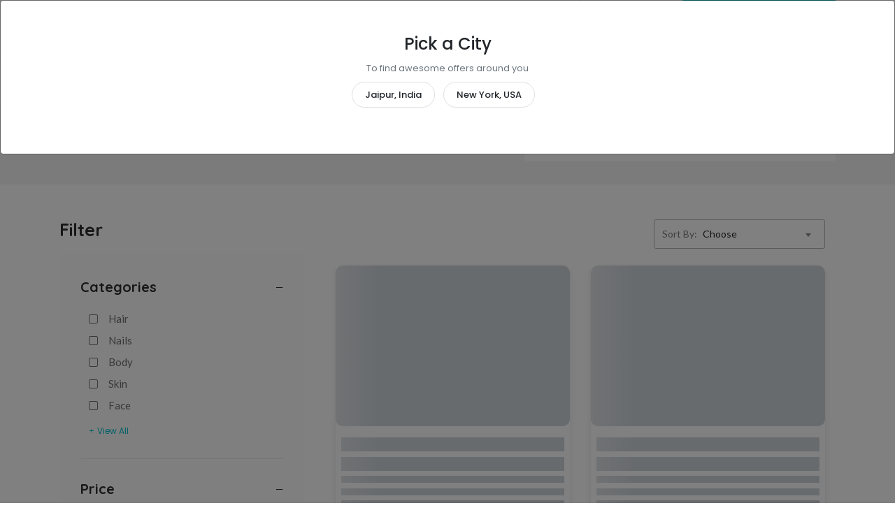

--- FILE ---
content_type: text/html; charset=UTF-8
request_url: https://appointo-multi-vendor.froid.works/services/all
body_size: 15733
content:
<!doctype html>
<html lang="en">
    <head>
        <meta charset="utf-8">
        <meta name="viewport" content="width=device-width, initial-scale=1, user-scalable=0">
        <meta name="csrf-token" content="yYpxXSC8a2r89wDlyqRDmj2JtxlXXmoZkPqWwQN9">
        <!-- SEO -->
        <meta name='description' content='Meta descriptions can have a surprisingly large impact on your search marketing campaigns; find out how...' />
        <meta name='keywords' content='Appointo Multi Vendor,Saas,Manicure' />
        <title>Appointo Multi Vendor</title>

        <meta property="og:title" content="Appointo Multi Vendor" />
        <meta property="og:description" content="Meta descriptions can have a surprisingly large impact on your search marketing campaigns; find out how..." />
        <meta property="og:url" content="https://appointo-multi-vendor.froid.works/services/all" />
        
        <!-- Bootstrap 4 core CSS -->
        <link href="https://appointo-multi-vendor.froid.works/front/css/bootstrap.min.css" rel="stylesheet">

        <!-- Favicon icon -->
        <link rel="icon" href="https://appointo-multi-vendor.froid.works/favicon/apple-icon-57x57.png" type="image/x-icon" />

        <!-- Custom style -->
        <link href="https://appointo-multi-vendor.froid.works/front/css/style.css" rel="stylesheet">

        <!-- Old Css Files -->
        <link type="text/css" rel="stylesheet" href="https://appointo-multi-vendor.froid.works/front-assets/css/helper.css">

        <!-- Responsive style -->
        <link href="https://appointo-multi-vendor.froid.works/front/css/responsive.css" rel="stylesheet">

        <link href="https://appointo-multi-vendor.froid.works/front/css/all.css" rel="stylesheet">

        <!-- Google Fonts -->
        <link href="https://fonts.googleapis.com/css2?family=Lato&family=Poppins:wght@400;500&family=Quicksand:wght@700&display=swap" rel="stylesheet">

        <!-- Material Icons -->
        <link href="https://appointo-multi-vendor.froid.works/front/css/material-design-iconic-font.min.css " rel="stylesheet">

        <!-- Owl Stylesheets -->
        <link rel="stylesheet" href="https://appointo-multi-vendor.froid.works/front/css/owl.carousel.min.css ">
        <link rel="stylesheet" href="https://appointo-multi-vendor.froid.works/front/css/owl.theme.default.min.css ">

        <!-- Select To Plugin -->
        <link rel="stylesheet" href="https://appointo-multi-vendor.froid.works/front/css/select2.min.css ">

        
        <link rel="stylesheet" href="https://appointo-multi-vendor.froid.works/front/css/jquery-ui.css ">

        <style>
            :root {
                --primary-color: #00c1cf;
                --dark-primary-color: #00c1cf;
                --secondary-color: #373737;
                --dark-secondary-color: #373737;
            }

            /* Coupon Box */
.coupon_code_box a {
    background-color: #ffcc00;
}
/* Deals Flag */
.featuredDealDetail .tag {
    background-color: #ffcc00;
}
/* Cart itme quantity number */
.cart-badge {
    background-color: #f72222;
}

            .loader {
                border: 4px solid #F3F3F3;
                border-radius: 60%;
                border-top: 4px solid var(--primary-color);
                width: 30px;
                height: 30px;
                -webkit-animation: spin 2s linear infinite; /* Safari */
                animation: spin 3s linear infinite;
                }
                /* Safari */
                @-webkit-keyframes spin {
                0% { -webkit-transform: rotate(0deg); }
                100% { -webkit-transform: rotate(360deg); }
                }
                @keyframes spin {
                0% { transform: rotate(0deg); }
                100% { transform: rotate(360deg); }
            }

            /* Gloabal Search css */
            .ui-menu-item:hover, .ui-menu-item:focus, .ui-menu-item-wrapper:active {
                /* background-color: #00c1cf; */
                background-color: var(--primary-color);
            }
            .label {
                margin-left: 10px;
            }
            .ui-menu .ui-menu-item-wrapper {
                padding : 0px;
            }
            .ui-widget {
                font-family: Quicksand,sans-serif;
                font-size: 15px;
            }
            .list_item_container p {
                font-size: 16px;
                line-height: 1.38;
                color: #979797
            }
            .ui-widget-content {
                background-color: #fff ;
            }

            .ui-state-active,
            .ui-widget-content .ui-state-active,
            .ui-widget-header .ui-state-active,
            a.ui-button:active,
            .ui-button:active,
            .ui-button.ui-state-active:hover, .ui-menu-item-wrapper.ui-state-active{
                background: var(--primary-color) !important;
                padding: 1px !important;
            }
            .ui-menu-item-wrapper{
                display: block;
                border: 0px !important;
            }
            #myModal {
                padding-right: 0px !important;
            }
            #modal-dialog-div {
                max-width: 100%;
                margin: 0;
            }
            .noResultFound {
                margin-top:30px;
            }
            .btn-dark {
                color: #fff;
                background-color: var(--secondary-color);
                border-color: var(--secondary-color);
            }

            .btn-nearme {
                text-align: center;
                top: 0;
                right: 0;
                background-color: #f1f1f1;
                color: #666;
                margin: 3px;
                text-transform: capitalize;
                font-size: 13px;
                padding: 9px 20px 9px 36px;
                border-radius: 30px;
            }

            .searchbox {
                position: relative;
            }
        </style>
            <link href=" https://appointo-multi-vendor.froid.works/front/css/all_deals.css " rel="stylesheet">
    <style>
        .select2-container .select2-selection--single {
            height: auto !important;
        }
        #filtered_services {
            width: 100%;
        }

        .online
        {
            width: 30px;
            height: 30px;
            background-color: #01BF01 !important;
            border-radius: 100% !important;
            position: absolute !important;
            top: 15px;
            left: 10px;
            z-index: 1;
        }
    </style>

        
            </head>

    <body>

        <style>
    .dropdown-menu .nav-item {
        padding: 5px 25px 5px 20px;
    }

    .dropdown-menu .row {
        max-height: calc(100vh - 200px);
        height: 100%;
        overflow-y: auto;
    }

    .navbar .dropdown-menu {
        box-shadow: 0 3px 15px 0 rgba(0, 0, 0, 0.1);
    }

    .row::-webkit-scrollbar {
        width: 5px;
        background: #ccc;
        height: 50px;
    }

    .row::-webkit-scrollbar-thumb {
        border-radius: 20px;
        background-color: black;
    }

    .row::-moz-selection {
        background: #222;
        color: white;
    }

    .row::selection {
        background: #222;
        color: white;
    }

    .headerBottom .dropdown .dropdown-menu ul li a {
        font-size: 13px;
        font-weight: normal;
        line-height: 2;
        color: #212529 !important;
        transition: 1s ease;
        padding: 0px !important;
    }

    .loading {
        padding-left: 0px !important;
    }

    .dif {
        display: inline-flex;
    }

    .p-10 {
        padding: 10px;
    }

    .dim {
        height: 50px;
        width: 50px;
    }

    .timer,
    .time-left {
        color: #212529 !important;
        text-decoration-line: none !important;
    }
</style>

<!-- HEADER START -->
<header>
    <div class="newHeader">

        <div class="headerTop">
            <div class="container">
                <div class="row ">
                    <div class="col-lg-8 col-md-7 d-flex headerTopLeft">
                        <a href="https://appointo-multi-vendor.froid.works" class="logo-image"><img
                                src="https://appointo-multi-vendor.froid.works/assets/img/logo.png" alt="Logo" width="auto" /></a>

                                                    <div class="input-group justify-content-end hide_mobile">
                                <div class="input-group-append location_icon d-none d-lg-flex h-100">
                                    <span class="input-group-text"><i class="zmdi zmdi-pin"></i></span>
                                </div>
                                <select class="myselect" id="location" name="location">
                                                                            <option value="1">Jaipur, India</option>
                                                                            <option value="2">New York, USA</option>
                                                                    </select>

                                <form id="searchForm" action="https://appointo-multi-vendor.froid.works/search" method="GET"
                                    class="dif">
                                    <input type="text" placeholder="Search restaurants, spa, events etc..." name="term"
                                        id="globalSearch" class=" form-control globalSearch">

                                    <div class="input-group-append search_icon">
                                        <button type="submit" class="btn input-group-text submit"><i
                                                class="zmdi zmdi-hc-lg zmdi-search"></i></button>
                                    </div>
                                </form>
                            </div>
                            <div class="mob_login_nav_box hide_desktop">
                                <a href="https://appointo-multi-vendor.froid.works/cart" class="mob_login"><i
                                        class="zmdi zmdi-shopping-cart"></i><span
                                        class="cart-badge cart-badge">0</span></a>
                                <a href="https://appointo-multi-vendor.froid.works/login" class="mob_login"><i class="zmdi zmdi-account-o"></i></a>
                                <span class="open-nav"><i class="zmdi zmdi-hc-lg zmdi-menu"></i></span>
                            </div>
                                            </div>

                    <div class="col-lg-4 col-md-5 d-flex headerTopRight hide_mobile">
                        <select class="myselect align-items-center" id="language">
                                                            <option                                     value="en">English</option>
                                                            <option                                     value="es">Spanish</option>
                                                    </select>


                        <div class="company_account_detail">

                                                            <a href="https://appointo-multi-vendor.froid.works/login" class="header_log_reg"><i
                                        class="zmdi zmdi-account-o"></i>Sign In </a>
                            
                        </div>

                    </div>
                    <div class="col-md-12 mb-3 mobSearch hide_desktop input-group">

                        <div class="input-group">
                            <div class="input-group-append location_icon d-none d-lg-flex h-100">
                                <span class="input-group-text"><i class="zmdi zmdi-pin"></i></span>
                            </div>
                            <select class="mobselect" id="mobileloc" name="mobileloc">
                                                                    <option value="1">Jaipur, India</option>
                                                                    <option value="2">New York, USA</option>
                                                            </select>
                        </div>

                    </div>

                    <div class="col-md-12 mb-3 mobSearch hide_desktop input-group">
                        <div class="input-group">

                            <form id="searchFormMobile" action="https://appointo-multi-vendor.froid.works/search" method="GET"
                                class="w-100 dif">
                                <input type="text" placeholder="Search restaurants, spa, events etc..." name="term"
                                    id="globalSearchMobile" class=" form-control globalSearch">

                                <div class="input-group-append search_icon">
                                    <button type="submit" class="input-group-text submit"><i
                                            class="zmdi zmdi-hc-lg zmdi-search text-white"></i></button>
                                </div>
                            </form>
                        </div>
                    </div>
                </div>

            </div>
        </div>
    </div>


    
        <div class="headerBottom">
            <div class="container">
                <!-- DESKTOP NAVBAR START -->
                <nav class="d-none d-md-block py-0 navbar navbar-expand-lg">
                    <div class="collapse navbar-collapse" id="navbarSupportedContent">
                        <ul class="navbar-nav categories_main_menu mr-auto">
                            <li class="nav-item dropdown">
                                <a class="nav-link dropdown-toggle" href="" data-toggle="dropdown"
                                    aria-expanded="false">
                                    Categories                                </a>
                                <div class="dropdown-menu bg-white rounded">
                                    <div class="container">
                                        <div class="row">
                                            <ul class="nav flex-column">
                                                                                                    <li class="nav-item">
                                                        <a class="nav-link active"
                                                            href="https://appointo-multi-vendor.froid.works/services/hair"><span></span>Hair</a>
                                                    </li>
                                                                                                    <li class="nav-item">
                                                        <a class="nav-link active"
                                                            href="https://appointo-multi-vendor.froid.works/services/nails"><span></span>Nails</a>
                                                    </li>
                                                                                                    <li class="nav-item">
                                                        <a class="nav-link active"
                                                            href="https://appointo-multi-vendor.froid.works/services/body"><span></span>Body</a>
                                                    </li>
                                                                                                    <li class="nav-item">
                                                        <a class="nav-link active"
                                                            href="https://appointo-multi-vendor.froid.works/services/skin"><span></span>Skin</a>
                                                    </li>
                                                                                                    <li class="nav-item">
                                                        <a class="nav-link active"
                                                            href="https://appointo-multi-vendor.froid.works/services/face"><span></span>Face</a>
                                                    </li>
                                                                                                    <li class="nav-item">
                                                        <a class="nav-link active"
                                                            href="https://appointo-multi-vendor.froid.works/services/Medical"><span></span>Medical</a>
                                                    </li>
                                                                                                    <li class="nav-item">
                                                        <a class="nav-link active"
                                                            href="https://appointo-multi-vendor.froid.works/services/soften-skin"><span></span>Soften Skin</a>
                                                    </li>
                                                                                                    <li class="nav-item">
                                                        <a class="nav-link active"
                                                            href="https://appointo-multi-vendor.froid.works/services/pain-relief"><span></span>Pain Relief</a>
                                                    </li>
                                                                                            </ul>
                                        </div>
                                    </div>
                                </div>
                            </li>
                            <li class="nav-item">
                                <a class="nav-link" href="https://appointo-multi-vendor.froid.works/deals">Deals</a>
                            </li>
                            <li class="nav-item">
                                <a class="nav-link" href="https://appointo-multi-vendor.froid.works/contact-us">
                                    Contact Us </a>
                            </li>
                            <li class="nav-item">
                                <a class="nav-link" href="https://appointo-multi-vendor.froid.works/register"> List Your Business </a>
                            </li>

                        </ul>
                        <ul class="nav navbar-right">
                            <li class="nav-item d-flex justify-content-center cart_nav position-relative">
                                <a class="nav-link align-items-center d-flex" href="https://appointo-multi-vendor.froid.works/cart"><i
                                        class="zmdi zmdi-shopping-cart"></i>Cart</a><span
                                    class="cart-badge cart-badge">0</span>
                            </li>
                        </ul>
                    </div>
                </nav>
                <!-- DESKTOP NAVBAR END -->

                <!-- MOBILE NAVBAR START -->
                <div class="d-block d-md-block d-lg-none mobile_navbar position-relative" id="header">
                    <div id="mySidenav" class="sidenav ">
                        <a href="javascript:void(0)" class="closebtn close-nav"><i
                                class="zmdi zmdi-close-circle"></i></a>
                        <nav>
                            <ul class="mobile_menu">
                                <li>
                                    <a href="https://appointo-multi-vendor.froid.works" class="navLogo">
                                        <img src="https://appointo-multi-vendor.froid.works/front/images/pixel.gif"
                                            data-src="https://appointo-multi-vendor.froid.works/assets/img/logo.png" alt="Logo"
                                            width="auto" />
                                    </a>
                                </li>

                                <li>
                                    <label for="drop-00" class="toggle"> Categories +</label>
                                    <input type="checkbox" id="drop-00">
                                    <ul>
                                                                                    <li>
                                                <a
                                                    href="https://appointo-multi-vendor.froid.works/services/hair">Hair</a>
                                            </li>
                                                                                    <li>
                                                <a
                                                    href="https://appointo-multi-vendor.froid.works/services/nails">Nails</a>
                                            </li>
                                                                                    <li>
                                                <a
                                                    href="https://appointo-multi-vendor.froid.works/services/body">Body</a>
                                            </li>
                                                                                    <li>
                                                <a
                                                    href="https://appointo-multi-vendor.froid.works/services/skin">Skin</a>
                                            </li>
                                                                                    <li>
                                                <a
                                                    href="https://appointo-multi-vendor.froid.works/services/face">Face</a>
                                            </li>
                                                                                    <li>
                                                <a
                                                    href="https://appointo-multi-vendor.froid.works/services/Medical">Medical</a>
                                            </li>
                                                                                    <li>
                                                <a
                                                    href="https://appointo-multi-vendor.froid.works/services/soften-skin">Soften Skin</a>
                                            </li>
                                                                                    <li>
                                                <a
                                                    href="https://appointo-multi-vendor.froid.works/services/pain-relief">Pain Relief</a>
                                            </li>
                                                                            </ul>
                                </li>

                                <li><a href="https://appointo-multi-vendor.froid.works/deals">Deals</a></li>
                                <li><a href="https://appointo-multi-vendor.froid.works/contact-us">Contact Us</a></li>
                                <li><a href="https://appointo-multi-vendor.froid.works/register">List Your Business</a></li>
                            </ul>
                        </nav>
                    </div>

                </div>
                <!-- MOBILE NAVBAR END -->

            </div>
        </div>

    
</header>
<!-- HEADER END -->


        
    <!-- BREADCRUMB START -->
    <section class="breadcrumb_section">
        <div class="container">
            <div class="row">
                <div class="col-lg-7 col-md-5">
                    <h1 class="mb-0" id="search-term"></h1>
                </div>
                <div class="col-lg-5 col-md-7 d-none d-lg-block d-md-block">
                    <nav>
                        <ol class="breadcrumb mb-0 justify-content-center">
                            <li class="breadcrumb-item"><a href="/">Home</a></li>
                            <li class="breadcrumb-item active"><span>Services</span></li>
                        </ol>
                    </nav>
                </div>
            </div>
        </div>
    </section>
    <!-- BREADCRUMB END -->

    <!-- ALL SERVICES START -->
    <section class="all_deals_section">
        <div class="container">
            <div class="row" id="moveToTop">
                <div class="col-md-4 d-none d-lg-block">
                    <!-- FILTER START -->
                    <div class="filter_heading d-flex justify-content-between">
                        <h2 class="mb-0">Filter</h2>
                        <div class="clear_all_filter d-none">
                            <div class="clear_effect"></div>
                            <a class="d-flex align-items-center justify-content-center clearAll" href="https://appointo-multi-vendor.froid.works/services/all"><i class="zmdi zmdi-close"></i> Clear All</a>
                        </div>
                    </div>
                    <div class="filter_types">

                            <div class="card">
                                <div class="card-header">
                                    <button class="card-link" type="button" data-toggle="collapse" data-target=".category" aria-expanded="true">Categories</button>
                                </div>
                                <div id="category" class="category collapse show">
                                    <div class="card-body">

                                                                                                                                    <input  id='hair' type='checkbox' name="categories[]" value="1" class="categories apply-filter"/>
                                                <label for='hair' class="mb-3">
                                                    <span></span>Hair
                                                </label><!-- SINGLE CATEGORY END -->
                                                                                                                                                                                <input  id='nails' type='checkbox' name="categories[]" value="2" class="categories apply-filter"/>
                                                <label for='nails' class="mb-3">
                                                    <span></span>Nails
                                                </label><!-- SINGLE CATEGORY END -->
                                                                                                                                                                                <input  id='body' type='checkbox' name="categories[]" value="3" class="categories apply-filter"/>
                                                <label for='body' class="mb-3">
                                                    <span></span>Body
                                                </label><!-- SINGLE CATEGORY END -->
                                                                                                                                                                                <input  id='skin' type='checkbox' name="categories[]" value="4" class="categories apply-filter"/>
                                                <label for='skin' class="mb-3">
                                                    <span></span>Skin
                                                </label><!-- SINGLE CATEGORY END -->
                                                                                                                                                                                <input  id='face' type='checkbox' name="categories[]" value="5" class="categories apply-filter"/>
                                                <label for='face' class="mb-3">
                                                    <span></span>Face
                                                </label><!-- SINGLE CATEGORY END -->
                                                                                                                                                                                                                                                                                                                                                
                                        <span id="category_span"></span>

                                        <span id="more_category">

                                                                                                                                                                                                                                                                                                                                                                                                                                                                                                                                                                            <input   id='Medical' type='checkbox' name="categories[]" value="6" class="categories apply-filter" />
                                                <label for='Medical' class="mb-3">
                                                    <span></span>Medical
                                                </label><!-- SINGLE CATEGORY END -->
                                                                                                                                                                                <input   id='soften-skin' type='checkbox' name="categories[]" value="7" class="categories apply-filter" />
                                                <label for='soften-skin' class="mb-3">
                                                    <span></span>Soften Skin
                                                </label><!-- SINGLE CATEGORY END -->
                                                                                                                                                                                <input   id='pain-relief' type='checkbox' name="categories[]" value="8" class="categories apply-filter" />
                                                <label for='pain-relief' class="mb-3">
                                                    <span></span>Pain Relief
                                                </label><!-- SINGLE CATEGORY END -->
                                                                                    
                                        </span>

                                                                                    <button id="view_all_categories" class="view_all_categories" >View All</button>
                                        
                                    </div>
                                </div>
                            </div>
                            <!-- CATEGORY CARD END -->

                            <div class="card">
                                <div class="card-header">
                                    <button class="card-link" type="button" data-toggle="collapse" data-target="#price" aria-expanded="true">Price</button>
                                </div>
                                <div id="price" class="collapse show">
                                    <div class="card-body">
                                        <input id='price_option1' type='checkbox' name="prices[]" value="1-99" class="prices"/>
                                        <label for='price_option1' class="mb-3">
                                            <span></span>1 - 99
                                        </label>

                                        <input id='price_option2' type='checkbox' name="prices[]" value="100-499" class="prices"/>
                                        <label for='price_option2' class="mb-3">
                                            <span></span>100 - 499
                                        </label>

                                        <input id='price_option3' type='checkbox' name="prices[]" value="500-999" class="prices"/>
                                        <label for='price_option3' class="mb-3">
                                            <span></span>500 - 999
                                        </label>

                                        <input id='price_option4' type='checkbox' name="prices[]" value="1000-2999" class="prices"/>
                                        <label for='price_option4' class="mb-3">
                                            <span></span>1000 - 2999
                                        </label>

                                        <input id='price_option5' type='checkbox' name="prices[]" value="3000-4999" class="prices"/>
                                        <label for='price_option5' class="mb-3">
                                            <span></span>3000 - 4999
                                        </label>

                                        <input id='price_option6' type='checkbox' name="prices[]" value="5000-More" class="prices"/>
                                        <label for='price_option6' class="mb-3">
                                            <span></span>5000 - More
                                        </label>

                                    </div>
                                </div>
                            </div>
                            <!-- PRICE CARD END -->

                            <div class="card">
                                <div class="card-header">
                                    <button class="card-link" type="button" data-toggle="collapse" data-target="#discount" aria-expanded="true">Discount</button>
                                </div>
                                <div id="discount" class="collapse show">
                                    <div class="card-body">
                                        <input id='10p' type='checkbox' name="discount[]" value="10-24" class="discounts" />
                                            <label for='10p' class="mb-3">
                                                <span></span>10%  Off or More                                            </label>

                                        <input id='25p' type='checkbox' name="discount[]" value="25-34" class="discounts"/>
                                            <label for='25p' class="mb-3">
                                                <span></span>25%  Off or More                                            </label>

                                        <input id='35p' type='checkbox' name="discount[]" value="35-49" class="discounts"/>
                                            <label for='35p' class="mb-3">
                                                <span></span>35%  Off or More                                            </label>

                                        <input id='50p' type='checkbox' name="discount[]" value="50-100" class="discounts"/>
                                            <label for='50p' class="mb-3">
                                                <span></span>50%  Off or More                                            </label>
                                    </div>
                                </div>
                            </div><!-- DISCOUNT CARD END -->

                            <div class="card">
                                <div class="card-header">
                                    <button class="card-link" type="button" data-toggle="collapse" data-target="#service-type" aria-expanded="true">Service Type</button>
                                </div>
                                <div id="service-type" class="collapse show">
                                    <div class="card-body">
                                        <input id='offline' type='checkbox' name="service_type[]" value="offline" class="service-type" />
                                            <label for='offline' class="mb-3">
                                                <span></span>Offline                                            </label>

                                        <input id='online' type='checkbox' name="service_type[]" value="online" class="service-type"/>
                                            <label for='online' class="mb-3">
                                                <span></span>Online (Zoom Meeting)                                            </label>

                                    </div>
                                </div>
                            </div>
                            



                    </div>
                    <!-- FILTER END -->
                </div>
                <div class="col-lg-8">
                    <!-- DEAL START -->
                    <div class="sort_box d-lg-flex d-block d-md-flex justify-content-between">
                        <div class="col-md-6 d-flex align-items-center mobile-no-padding">
                            <p id="filtered_deals_count"> </p>
                        </div>
                        <div class="col-md-6 d-flex justify-content-end position-relative mobile-no-padding">
                            <div class="input-group">
                                <div class="input-group-append location_icon">
                                    <span class="input-group-text">Sort By:</span>
                                </div>
                                <select class="myselect apply-filter" name="sort_by" id="sort_by">
                                    <option value="">Choose</option>
                                    <option value="newest">Newest</option>

                                    <option value="low_to_high">Price (Low to High)</option>
                                    <option value="high_to_low">Price (High to Low)</option>
                                    <option value="location" id="getLocation">Location</option>
                                </select>
                                <input type="hidden" id="current-latitude" name="current_latitude"></input>
                                <input type="hidden" id="current-longitude" name="current_longitude"></input>
                            </div>
                        </div>
                    </div>
                    <div id="filtered_services">

                        <div class="mt-4  d-flex flex-wrap">
                            
                                                        <div class="col-md-6 mobile-no-padding">
                                <div class="card single_deal_box border-0">
                                    <div class="ph-item">
                                        <div class="ph-col-12 ph-card-image"></div>
                                        <div class="py-2 pl-2 pr-2 mt-2">
                                            <div class="ph-row">
                                                <div class="ph-col-12 big"></div>
                                                <div class="ph-col-12 big"></div>
                                                <div class="ph-col-12"></div>
                                                <div class="ph-col-12"></div>
                                                <div class="ph-col-12"></div>
                                                <div class="ph-col-12"></div>
                                                <div class="ph-col-12 big"></div>
                                                <div class="ph-col-12"></div>
                                                <div class="ph-col-12"></div>
                                                <div class="ph-col-12 big"></div>
                                            </div>
                                        </div>
                                    </div>
                                </div>
                            </div>
                                                        <div class="col-md-6 mobile-no-padding">
                                <div class="card single_deal_box border-0">
                                    <div class="ph-item">
                                        <div class="ph-col-12 ph-card-image"></div>
                                        <div class="py-2 pl-2 pr-2 mt-2">
                                            <div class="ph-row">
                                                <div class="ph-col-12 big"></div>
                                                <div class="ph-col-12 big"></div>
                                                <div class="ph-col-12"></div>
                                                <div class="ph-col-12"></div>
                                                <div class="ph-col-12"></div>
                                                <div class="ph-col-12"></div>
                                                <div class="ph-col-12 big"></div>
                                                <div class="ph-col-12"></div>
                                                <div class="ph-col-12"></div>
                                                <div class="ph-col-12 big"></div>
                                            </div>
                                        </div>
                                    </div>
                                </div>
                            </div>
                                                        <div class="col-md-6 mobile-no-padding">
                                <div class="card single_deal_box border-0">
                                    <div class="ph-item">
                                        <div class="ph-col-12 ph-card-image"></div>
                                        <div class="py-2 pl-2 pr-2 mt-2">
                                            <div class="ph-row">
                                                <div class="ph-col-12 big"></div>
                                                <div class="ph-col-12 big"></div>
                                                <div class="ph-col-12"></div>
                                                <div class="ph-col-12"></div>
                                                <div class="ph-col-12"></div>
                                                <div class="ph-col-12"></div>
                                                <div class="ph-col-12 big"></div>
                                                <div class="ph-col-12"></div>
                                                <div class="ph-col-12"></div>
                                                <div class="ph-col-12 big"></div>
                                            </div>
                                        </div>
                                    </div>
                                </div>
                            </div>
                                                        <div class="col-md-6 mobile-no-padding">
                                <div class="card single_deal_box border-0">
                                    <div class="ph-item">
                                        <div class="ph-col-12 ph-card-image"></div>
                                        <div class="py-2 pl-2 pr-2 mt-2">
                                            <div class="ph-row">
                                                <div class="ph-col-12 big"></div>
                                                <div class="ph-col-12 big"></div>
                                                <div class="ph-col-12"></div>
                                                <div class="ph-col-12"></div>
                                                <div class="ph-col-12"></div>
                                                <div class="ph-col-12"></div>
                                                <div class="ph-col-12 big"></div>
                                                <div class="ph-col-12"></div>
                                                <div class="ph-col-12"></div>
                                                <div class="ph-col-12 big"></div>
                                            </div>
                                        </div>
                                    </div>
                                </div>
                            </div>
                                                        <div class="col-md-6 mobile-no-padding">
                                <div class="card single_deal_box border-0">
                                    <div class="ph-item">
                                        <div class="ph-col-12 ph-card-image"></div>
                                        <div class="py-2 pl-2 pr-2 mt-2">
                                            <div class="ph-row">
                                                <div class="ph-col-12 big"></div>
                                                <div class="ph-col-12 big"></div>
                                                <div class="ph-col-12"></div>
                                                <div class="ph-col-12"></div>
                                                <div class="ph-col-12"></div>
                                                <div class="ph-col-12"></div>
                                                <div class="ph-col-12 big"></div>
                                                <div class="ph-col-12"></div>
                                                <div class="ph-col-12"></div>
                                                <div class="ph-col-12 big"></div>
                                            </div>
                                        </div>
                                    </div>
                                </div>
                            </div>
                                                        <div class="col-md-6 mobile-no-padding">
                                <div class="card single_deal_box border-0">
                                    <div class="ph-item">
                                        <div class="ph-col-12 ph-card-image"></div>
                                        <div class="py-2 pl-2 pr-2 mt-2">
                                            <div class="ph-row">
                                                <div class="ph-col-12 big"></div>
                                                <div class="ph-col-12 big"></div>
                                                <div class="ph-col-12"></div>
                                                <div class="ph-col-12"></div>
                                                <div class="ph-col-12"></div>
                                                <div class="ph-col-12"></div>
                                                <div class="ph-col-12 big"></div>
                                                <div class="ph-col-12"></div>
                                                <div class="ph-col-12"></div>
                                                <div class="ph-col-12 big"></div>
                                            </div>
                                        </div>
                                    </div>
                                </div>
                            </div>
                                                        <div class="col-md-6 mobile-no-padding">
                                <div class="card single_deal_box border-0">
                                    <div class="ph-item">
                                        <div class="ph-col-12 ph-card-image"></div>
                                        <div class="py-2 pl-2 pr-2 mt-2">
                                            <div class="ph-row">
                                                <div class="ph-col-12 big"></div>
                                                <div class="ph-col-12 big"></div>
                                                <div class="ph-col-12"></div>
                                                <div class="ph-col-12"></div>
                                                <div class="ph-col-12"></div>
                                                <div class="ph-col-12"></div>
                                                <div class="ph-col-12 big"></div>
                                                <div class="ph-col-12"></div>
                                                <div class="ph-col-12"></div>
                                                <div class="ph-col-12 big"></div>
                                            </div>
                                        </div>
                                    </div>
                                </div>
                            </div>
                                                        <div class="col-md-6 mobile-no-padding">
                                <div class="card single_deal_box border-0">
                                    <div class="ph-item">
                                        <div class="ph-col-12 ph-card-image"></div>
                                        <div class="py-2 pl-2 pr-2 mt-2">
                                            <div class="ph-row">
                                                <div class="ph-col-12 big"></div>
                                                <div class="ph-col-12 big"></div>
                                                <div class="ph-col-12"></div>
                                                <div class="ph-col-12"></div>
                                                <div class="ph-col-12"></div>
                                                <div class="ph-col-12"></div>
                                                <div class="ph-col-12 big"></div>
                                                <div class="ph-col-12"></div>
                                                <div class="ph-col-12"></div>
                                                <div class="ph-col-12 big"></div>
                                            </div>
                                        </div>
                                    </div>
                                </div>
                            </div>
                                                    </div>


                    </div>
                    <!-- DEAL END -->
                </div>
            </div>
        </div>
    </section>
    <!-- ALL DEALS END -->

    <!-- FILTER MOBILE MODAL START -->
    <div id="modal-container">
        <div class="modal-background">
            <div class="modal ">
                <span class="close_filter_modal">&times;</span>
                <div class="filter_heading d-flex justify-content-between">
                    <h2 class="mb-0">Filter</h2>
                    <div class="clear_all_filter d-none">
                        <div class="clear_effect"></div>
                        <a class="d-flex align-items-center justify-content-center" href="https://appointo-multi-vendor.froid.works/services/all"><i class="zmdi zmdi-close"></i> Clear All</a>
                    </div>
                </div>
                <div class="filter_types">
                    <div class="card">
                        <div class="card-header">
                            <button class="card-link" type="button" data-toggle="collapse" data-target=".category" aria-expanded="true">Categories</button>
                        </div>
                        <div id="category" class="category collapse show">
                            <div class="card-body">

                                                                    <input id='hair1' type='checkbox' name="categories[]" value="1" class="categories apply-filter" />
                                    <label for='hair1' class="mb-3">
                                        <span></span>Hair
                                    </label>
                                                                    <input id='nails2' type='checkbox' name="categories[]" value="2" class="categories apply-filter" />
                                    <label for='nails2' class="mb-3">
                                        <span></span>Nails
                                    </label>
                                                                    <input id='body3' type='checkbox' name="categories[]" value="3" class="categories apply-filter" />
                                    <label for='body3' class="mb-3">
                                        <span></span>Body
                                    </label>
                                                                    <input id='skin4' type='checkbox' name="categories[]" value="4" class="categories apply-filter" />
                                    <label for='skin4' class="mb-3">
                                        <span></span>Skin
                                    </label>
                                                                    <input id='face5' type='checkbox' name="categories[]" value="5" class="categories apply-filter" />
                                    <label for='face5' class="mb-3">
                                        <span></span>Face
                                    </label>
                                                                    <input id='Medical6' type='checkbox' name="categories[]" value="6" class="categories apply-filter" />
                                    <label for='Medical6' class="mb-3">
                                        <span></span>Medical
                                    </label>
                                                                    <input id='soften-skin7' type='checkbox' name="categories[]" value="7" class="categories apply-filter" />
                                    <label for='soften-skin7' class="mb-3">
                                        <span></span>Soften Skin
                                    </label>
                                                                    <input id='pain-relief8' type='checkbox' name="categories[]" value="8" class="categories apply-filter" />
                                    <label for='pain-relief8' class="mb-3">
                                        <span></span>Pain Relief
                                    </label>
                                
                                <span id="category_mbl_span"></span>

                                <span id="more_mbl_category">
                                    <input id='hotels_mbl' type='checkbox' />
                                    <label for='hotels_mbl' class="mb-3">
                                        <span></span>Hotels                                    </label>
                                </span>

                                                                    <button id="view_all_mbl_categories" class="d-block view_all_mbl_categories">View All</button>
                                
                            </div>
                        </div>
                    </div>
                    <!-- CATEGORY CARD END -->

                    <div class="card">
                        <div class="card-header">
                            <button class="card-link" type="button" data-toggle="collapse" data-target="#price" aria-expanded="true">Price</button>
                        </div>
                        <div id="price" class="collapse show">
                            <div class="card-body">
                                <input id='price_option1_m' type='checkbox' name="prices[]" value="1-99" class="prices"/>
                                <label for='price_option1_m' class="mb-3">
                                    <span></span>1 - 99
                                </label><!-- SINGLE CATEGORY END -->

                                <input id='price_option2_m' type='checkbox' name="prices[]" value="100-499" class="prices"/>
                                <label for='price_option2_m' class="mb-3">
                                    <span></span>100 - 499
                                </label><!-- SINGLE CATEGORY END -->

                                <input id='price_option3_m' type='checkbox' name="prices[]" value="500-999" class="prices"/>
                                <label for='price_option3_m' class="mb-3">
                                    <span></span>500 - 999
                                </label><!-- SINGLE CATEGORY END -->

                                <input id='price_option4_m' type='checkbox' name="prices[]" value="1000-2999" class="prices"/>
                                <label for='price_option4_m' class="mb-3">
                                    <span></span>1000 - 2999
                                </label><!-- SINGLE CATEGORY END -->

                                <input id='price_option5_m' type='checkbox' name="prices[]" value="3000-4999" class="prices"/>
                                <label for='price_option5_m' class="mb-3">
                                    <span></span>3000 - 4999
                                </label><!-- SINGLE CATEGORY END -->


                                <input id='price_option6_m' type='checkbox' name="prices[]" value="5000-More" class="prices"/>
                                <label for='price_option6_m' class="mb-3">
                                    <span></span>5000 - More                                </label><!-- SINGLE CATEGORY END -->

                            </div>
                        </div>
                    </div><!-- PRICE CARD END -->

                    <div class="card">
                        <div class="card-header">
                            <button class="card-link" type="button" data-toggle="collapse" data-target="#discount" aria-expanded="true">Discount</button>
                        </div>
                        <div id="discount" class="collapse show">
                            <div class="card-body">
                                <input id='10p_m' type='checkbox' name="discount[]" value="10-24" class="discounts" />
                                    <label for='10p_m' class="mb-3">
                                        <span></span>10%  Off or More                                    </label><!-- SINGLE CATEGORY END -->

                                <input id='25p_m' type='checkbox' name="discount[]" value="25-34" class="discounts"/>
                                    <label for='25p_m' class="mb-3">
                                        <span></span>25%  Off or More                                    </label><!-- SINGLE CATEGORY END -->

                                <input id='35p_m' type='checkbox' name="discount[]" value="35-49" class="discounts"/>
                                    <label for='35p_m' class="mb-3">
                                        <span></span>35%  Off or More                                    </label><!-- SINGLE CATEGORY END -->

                                <input id='50p_m' type='checkbox' name="discount[]" value="50-100" class="discounts"/>
                                    <label for='50p_m' class="mb-3">
                                    <span></span>50%  Off or More                                    </label><!-- SINGLE CATEGORY END -->
                            </div>
                        </div>
                    </div><!-- DISCOUNT CARD END -->

                </div>
            </div>
        </div>
    </div>
    <!-- FILTER MOBILE MODAL END -->

    <div class="footer_mobile_filter w-100 py-3 text-center d-lg-none d-md-block d-sm-block">
        <div id="filter_modal" class="filter_modal_wrapper">Filter&nbsp;&nbsp;<i class="zmdi zmdi-filter-list"></i></div>
    </div>


        <!-- FOOTER START -->
<footer>
    <div class="footer_top">
        <div class="container">
            <div class="row">
                <div class="col-md-3 col-6">
                    <h2>Popular Search</h2>
                    <ul class="px-0 mb-0 mt-4">
                                                <li><a href="https://appointo-multi-vendor.froid.works/search?l=1&amp;q=hair%20coloring&amp;term=hair%20coloring"><span></span>Hair Coloring </a></li>
                                                <li><a href="https://appointo-multi-vendor.froid.works/search?l=1&amp;q=hair%20spa&amp;term=hair%20spa"><span></span>Hair Spa </a></li>
                                                <li><a href="https://appointo-multi-vendor.froid.works/search?l=1&amp;q=manicure&amp;term=manicure"><span></span>Manicure </a></li>
                                                <li><a href="https://appointo-multi-vendor.froid.works/search?l=1&amp;q=facial&amp;term=facial"><span></span>Facial </a></li>
                                                <li><a href="https://appointo-multi-vendor.froid.works/search?l=1&amp;q=massage&amp;term=massage"><span></span>Massage </a></li>
                                                <li><a href="https://appointo-multi-vendor.froid.works/search?l=1&amp;q=Anti%20Aging%20Facial&amp;term=Anti%20Aging%20Facial"><span></span>Anti Aging Facial </a></li>
                                                <li><a href="https://appointo-multi-vendor.froid.works/search?l=1&amp;q=Facial%20Massages&amp;term=Facial%20Massages"><span></span>Facial Massages </a></li>
                                            </ul>
                </div>
                <div class="col-md-3 col-6">
                    <h2>Useful Links</h2>
                    <ul class="px-0 mb-0 mt-4">
                        <li><a href="https://appointo-multi-vendor.froid.works/cart"><span></span>Your Cart</a></li>
                        <li><a href="https://appointo-multi-vendor.froid.works/pricing"><span></span>Pricing</a></li>
                                                    <li><a href="https://appointo-multi-vendor.froid.works/about-us"><span></span>About Us </a></li>
                                                    <li><a href="https://appointo-multi-vendor.froid.works/contact-us"><span></span>Contact Us </a></li>
                                                    <li><a href="https://appointo-multi-vendor.froid.works/how-it-works"><span></span>How It Works </a></li>
                                                    <li><a href="https://appointo-multi-vendor.froid.works/privacy-policy"><span></span>Privacy Policy </a></li>
                                                <li><a href="https://appointo-multi-vendor.froid.works/login"><span></span>Login / Register</a></li>
                        <li><a href="https://appointo-multi-vendor.froid.works/register"><span></span>Become A Vendor</a></li>
                    </ul>
                </div>
                <div class="col-md-3 col-6">
                    <h2>Popular Stores</h2>
                    <ul class="px-0 mb-0 mt-4">
                                                <li><a href="https://appointo-multi-vendor.froid.works/vendor/cut-style-salon"><span></span>Cut &amp; Style Salon </a></li>
                                            </ul>
                </div>
                <div class="col-md-3 col-6 socialLinks">
                    <h2 class="mb-4">Get Social</h2>
                                                                <a href="https://facebook.com" class="justify-content-center align-items-center" target="_blank">
                            <i class="zmdi zmdi-hc-lg zmdi-facebook"></i>
                        </a>
                                                                                    <a href="https://twitter.com" class="justify-content-center align-items-center" target="_blank">
                            <i class="zmdi zmdi-hc-lg zmdi-twitter"></i>
                        </a>
                                                                                    <a href="https://instagram.com" class="justify-content-center align-items-center" target="_blank">
                            <i class="zmdi zmdi-hc-lg zmdi-instagram"></i>
                        </a>
                                                                                    <a href="https://pinterest.com" class="justify-content-center align-items-center" target="_blank">
                            <i class="zmdi zmdi-hc-lg zmdi-pinterest"></i>
                        </a>
                                                                                    <a href="https://linkedin.com" class="justify-content-center align-items-center" target="_blank">
                            <i class="zmdi zmdi-hc-lg zmdi-linkedin"></i>
                        </a>
                                                        </div>
            </div>
        </div>
    </div>
    <div class="footer_bottom ml-auto">
        <div class="container">
            <div class="row">
                <div class="col-md-6 d-md-flex align-items-center d-none d-sm-block">
                    <h3 class="mb-0">Payment Options :</h3>
                    <a>Stripe</a>
                    <a>Razorpay</a>
                </div>
                <div class="col-md-6">
                    <p class="mb-0">Froiden Technologies Pvt. Ltd. © 2020 - 2025 All Rights Reserved.</p>
                </div>
            </div>
        </div>
    </div>

</footer>
<!-- FOOTER END -->
        <style>
    #coupon_detail{
        display: none;
        max-height: 200px;
        overflow: auto;
        scroll-margin:10px;
    }
</style>


    <div id="latest_coupon_modal_container">
        <div class="modal-background">
            <div class="modal">
                <div class="coupon_modal_header d-md-flex justify-content-center align-items-center position-relative">
                    <span class="close_coupon_modal">&times;</span>
                    <div class="col-md-3 coupon_logo">
                        <img src="https://appointo-multi-vendor.froid.works/front/images/pixel.gif" data-src="https://appointo-multi-vendor.froid.works/assets/img/logo.png " width="100%" alt="Logo" />
                    </div>
                    <div class="col-md-9 coupon_heading text-left">
                        <h2 class="mb-0" id="coupon_company">
                            Froiden Technologies Pvt Ltd
                        </h2>
                        <p id="coupon_title">Lenovo Laptop starting from Rs. 18,500</p>
                    </div>
                </div>
                <div class="coupon_modal_detail justify-content-center align-items-center">
                    <div class="active_code mb-3 d-lg-flex d-md-flex d-block justify-content-center align-items-center">
                        <p>Deal Activated.</p>
                        <div class="input-group ml-0 ml-lg-4 ml-md-4">
                            <input type="text" name="coupon" style="background-color: white;" class="form-control" placeholder="Apply Coupon" id="coupon_code" readonly>
                            <div class="input-group-prepend">
                                <button id="coupon_code_copy_btn" type="button" class="btn btn-sm input-group-text">Copy</button>
                            </div>
                        </div>
                    </div>
                    <div class="visit_logo_company">
                        <a href="javascript:;" class="detail_button" id="detail_button">Show Detail</a>
                        <p id="coupon_detail" class="coupon_detail text-justify"></p>
                    </div>
                </div>
            </div>
        </div>
    </div>


        <!-- Location Modal Start -->
        <div class="header_location_modal modal fade" id="myModal" tabindex="-1" role="dialog" aria-labelledby="myModalLabel" aria-hidden="true" data-keyboard="false" data-backdrop="static">
            <div class="modal-dialog" id="modal-dialog-div">
            <div class="modal-content">
                <div class="modal-body text-center p-5">
                    <h4>Pick a City</h4>
                    <small class="text-muted">To find awesome offers around you</small>
                                        <div class="locationPlaces mt-2"></div>
                </div>
            </div>
            </div>
        </div>
        <!-- Location Modal End -->

    <!-- Bootstrap core JavaScript
    ================================================== -->
    <!-- Placed at the end of the document so the pages load faster -->

    <script src="https://appointo-multi-vendor.froid.works/assets/js/front-scripts.js"></script>
    <script src="https://appointo-multi-vendor.froid.works/front-assets/js/helper.js"></script>
    <script src="https://appointo-multi-vendor.froid.works/front/js/holder.min.js"></script>
    <script src="https://appointo-multi-vendor.froid.works/front/js/owl.carousel.js"></script>
    <script src="https://appointo-multi-vendor.froid.works/front/js/select2.min.js"></script>
    <script src="https://appointo-multi-vendor.froid.works/front/js/main.js"></script>
    <script src="https://appointo-multi-vendor.froid.works/front/js/c7cfa3a8ca.js"></script>
    <script src="https://appointo-multi-vendor.froid.works/front/js/sweetalert.min.js"></script>

    
    <script src="https://appointo-multi-vendor.froid.works/front/js/jquery-ui.js"></script>

    
    <script src="https://appointo-multi-vendor.froid.works/front/js/jquery.lazy.min.js"></script>

    
             <script>
        "use strict";
        // Lazy load function call it when you load images on ajax it will get data-src data and put in src
        function lazyload(){
            $('img').Lazy({
                // your configuration goes here
                scrollDirection: 'vertical',
                effect: 'fadeIn',
                visibleOnly: true,
                onError: function(element) {
                    console.log('error loading ' + element.data('src'));
                }
            });
        }
        lazyload();

        $(function() {
            toastr.options = {
                "progressBar": true,
                "positionClass": "toast-bottom-right",
                "preventDuplicates": true
            };
        });

        function makeSingular(time, type) {
            singular = '';
            plural = '';

            if (time == 1) {
                switch (type) {
                    case 'minutes':
                        singular = "Minute";
                        break;
                    case 'hours':
                        singular = "Hour";
                        break;
                    case 'days':
                        singular = "Day";
                        break;
                    default:
                        break;
                }
                return singular;
            }
            else {
                switch (type) {
                    case 'minutes':
                        plural = "Minutes";
                        break;
                    case 'hours':
                        plural = "Hours";
                        break;
                    case 'days':
                        plural = "Days";
                        break;
                    default:
                        break;
                }
                return plural;
            }
        }

        function goToPage(method, pageUrl, data = null) {
            var options = {
                url: pageUrl,
                type: method,
                success: function (response) {
                    if (response.status !== 'fail') {
                        window.location.href = pageUrl
                    }
                }
            };

            if (data) {
                options.data = data
            }

            $.easyAjax(options)
        }

        var LightenColor = function(color, percent) {
            var num = parseInt(color.replace('#',''),16),
                amt = Math.round(2.55 * percent),
                R = (num >> 16) + amt,
                B = (num >> 8 & 0x00FF) + amt,
                G = (num & 0x0000FF) + amt;

            return (0x1000000 + (R<255?R<1?0:R:255)*0x10000 + (B<255?B<1?0:B:255)*0x100 + (G<255?G<1?0:G:255)).toString(16).slice(1);
        };

        var DarkenColor = function(color, percent) {
            var num = parseInt(color.replace('#',''),16),
                amt = Math.round(2.55 * percent),
                R = (num >> 16) - amt,
                B = (num >> 8 & 0x00FF) - amt,
                G = (num & 0x0000FF) - amt;

            return (0x1000000 + (R<255?R<1?0:R:255)*0x10000 + (B<255?B<1?0:B:255)*0x100 + (G<255?G<1?0:G:255)).toString(16).slice(1);
        };

        var primaryColor = getComputedStyle(document.documentElement)
            .getPropertyValue('--primary-color');

        document.documentElement.style.setProperty('--dark-primary-color', '#'+DarkenColor(primaryColor, 15));


        $('body').on('click', '.show_latest_coupon_code', function() {
            const coupon_id = $(this).data('coupon-id');
            const coupon_title = $(this).data('coupon-title');
            const coupon_description = $(this).data('coupon-description');
            const coupon_code = $(this).data('coupon-code');

            $('#coupon_title').html(coupon_title);
            $('#coupon_detail').html(coupon_description);
            $('#coupon_code').html(coupon_code);
            $('#coupon_code').val(coupon_code);
            $('#coupon_code_copy_btn').html('copy');

            if($('#detail_button').html()!='Show Detail') {
                $('#detail_button').click();
            }

            var buttonId = $(this).attr('id');
            $('#latest_coupon_modal_container').removeAttr('class').addClass(buttonId);
            $('body').addClass('modal-active');

        });

        $('body').on('click', '.close_coupon_modal', function() {
            $('#latest_coupon_modal_container').addClass('out');
            $('body').removeClass('modal-active');
        });

        $('body').on('click', '#detail_button', function() {
            if($('#detail_button').html()=='Show Detail') {
                $('#detail_button').html('Hide Detail');
            }
            else {
                $('#detail_button').html('Show Detail');
            }
            $('#coupon_detail').toggle();
        });

        $('body').on('click', '#coupon_code_copy_btn', function() {
            var copyText = document.getElementById("coupon_code");

            /* Select the text field */
            copyText.select();
            copyText.setSelectionRange(0, 99999); /*For mobile devices*/

            /* Copy the text inside the text field */
            document.execCommand("copy");

            $('#coupon_code_copy_btn').html('copied');
        });

    </script>

        <script>

        $('body').on('click change', '.apply-filter', function(e) {
            filter();
        });

        var productsCount = '0';

        $('body').on('change', '#location', function(e) {
            e.preventDefault();
            localStorage.setItem('location', $(this).val());
            filter();
        });

        $('body').on('click', '.prices', function() {
            var $box = $(this);
            if ($box.is(":checked")) {
                var group = "input:checkbox[name='" + $box.attr("name") + "']";
            }
            removeClearAll();
            filter();
        });

        $('body').on('click', '.discounts', function() {
            var $box = $(this);
            if ($box.is(":checked")) {
                var group = "input:checkbox[name='" + $box.attr("name") + "']";
            }
            removeClearAll();
            filter();
        });

        $('body').on('click', '.service-type', function() {
            var $box = $(this);
            if($box.is(':checked')) {
                var group = "input:checkbox[namev='" + $box.attr("name") +"']";
            }
            removeClearAll();
            filter();
        });

        function removeClearAll() {
            var categories = [];
            $.each($("input[name='categories[]']:checked"), function(){
                categories.push($(this).val());
            });

            var locations = [];
            if(localStorage.getItem('location')) {
                locations.push(localStorage.getItem('location'));
            }

            var price = [];
            $.each($("input[name='prices[]']:checked"), function(){
                price.push($(this).val());
            });

            var companies = [];
            $.each($("input[name='companies[]']:checked"), function(){
                companies.push($(this).val());
            });

            var discounts = [];
            $.each($("input[name='discount[]']:checked"), function(){
                discounts.push($(this).val());
            });

            if(categories == '' && price == '' && companies == '' && discounts == ''){
                $(".clear_all_filter").hide()
                return false;
            }else{
                $(".clear_all_filter").show()
                return false;
            }
        }

        function filter() {
            var queryString = window.location.search;

            var urlParams = new URLSearchParams(queryString);
            var service_name = urlParams.get('q');
            var term = urlParams.get('term');

            var company = '';

            if (company) {
                var company_id = company;
            } else {
                var company_id = urlParams.get('c');
            }

            term ? $('#search-term').html('Results for "'+term+'"') : $('#search-term').html('Services');

            var categories = [];
            $.each($("input[name='categories[]']:checked"), function(){
                categories.push($(this).val());
            });

            var locations = [];
            if(localStorage.getItem('location')) {
                locations.push(localStorage.getItem('location'));
            }

            var price = [];
            $.each($("input[name='prices[]']:checked"), function(){
                price.push($(this).val());
            });

            var companies = [];
            $.each($("input[name='companies[]']:checked"), function(){
                companies.push($(this).val());
            });

            var discounts = [];
            $.each($("input[name='discount[]']:checked"), function(){
                discounts.push($(this).val());
            });

            var service_type = [];
            $.each($("input[name='service_type[]']:checked"), function(){
                service_type.push($(this).val());
            });

            if(categories.length == 0 && price.length == 0 && companies.length == 0 && discounts.length == 0){
                $(".clear_all_filter").addClass('d-none');
            }else{
                service_name = '';
                company_id = '';
                $(".clear_all_filter").removeClass('d-none');
            }

            if($('#sort_by').val() == 'location'){
                getLocation(); return false;
            }

            $.easyAjax({
                url: 'https://appointo-multi-vendor.froid.works/services/all',
                type: 'GET',
                blockUI: false,
                container: '#filtered_services',
                data: {categories : categories.join(",") , locations : locations.join(",") , price : price , companies : companies.join(","), discounts : discounts, service_type : service_type, sort_by : $('#sort_by').val(), service_name : service_name, company_id : company_id, term : term},
                success: function (response) {
                    if(response.service_count==0) {
                        let image_path = 'https://appointo-multi-vendor.froid.works/front/images/no-search-result.png';
                        $('#filtered_services').html('<div class="mt-4 no_result text-center noResultFound"><img src="https://appointo-multi-vendor.froid.works/front/images/pixel.gif" data-src="'+image_path+'" class="mx-auto d-block" alt="Image" width="40%" /><h2 class="mt-3">No Result Found :(</h2><p>Try checking your spelling or use more general terms</p></div>');
                    } else {
                        $('#filtered_services').html(response.view);
                    }
                    $('#filtered_deals_count').html('Showing '+response.service_count+' of '+response.service_total+' results');
                    lazyload();
                }
            })
        }

        $('body').on('click', '#pagination a', function(e) {
            e.preventDefault();

            var queryString = window.location.search;

            var urlParams = new URLSearchParams(queryString);
            var service_name = urlParams.get('q');
            var company_id = urlParams.get('c');
            var term = urlParams.get('term');

            var page = $(this).attr('href').split('page=')[1];

            var categories = [];
            $.each($("input[name='categories[]']:checked"), function(){
                categories.push($(this).val());
            });

            var locations = [];
            if(localStorage.getItem('location')) {
                locations.push(localStorage.getItem('location'));
            }

            var price = [];
            $.each($("input[name='prices[]']:checked"), function(){
                price.push($(this).val());
            });

            var companies = [];
            $.each($("input[name='companies[]']:checked"), function(){
                companies.push($(this).val());
            });

            var discounts = [];
            $.each($("input[name='discount[]']:checked"), function(){
                discounts.push($(this).val());
            });

            var url = 'https://appointo-multi-vendor.froid.works/services/all?page='+page;

            $.easyAjax({
                url: url,
                type: 'GET',
                blockUI: false,
                container: '#filtered_services',
                data: {categories : categories.join(",") , locations : locations.join(",") , price : price , companies : companies.join(","), discounts : discounts, sort_by : $('#sort_by').val(), service_name : service_name, company_id : company_id, term : term},
                success: function (response) {
                    if(response.service_count==0) {
                        let image_path = 'https://appointo-multi-vendor.froid.works/front/images/no-search-result.png';
                        $('#filtered_services').html('<div class="mt-4 no_result text-center noResultFound"><img src="https://appointo-multi-vendor.froid.works/front/images/pixel.gif" data-src="'+image_path+'" class="mx-auto d-block" alt="Image" width="40%" /><h2 class="mt-3">No Result Found :(</h2><p>Try checking your spelling or use more general terms</p></div>');
                    } else {
                        $('#filtered_services').html(response.view);
                    }
                    $('#filtered_deals_count').html('Showing '+response.service_count+' of '+response.service_total+' results');
                    lazyload();
                }
            })

            // var url = 'https://appointo-multi-vendor.froid.works/services/all?page='+page+'&categories='+categories+'&locations='+locations+'&price='+price+'&companies='+companies+'&discounts='+discounts+'&sort_by='+$('#sort_by').val();
            // $.get(url, function(response){
            //     $('#filtered_services').html(response.view);
            //     $('#filtered_deals_count').html('Showing '+response.service_count+' of '+response.service_total+' results');
            //     lazyload();
            // });

            moveToTop();
        });

        function moveToTop() {
            $('html, body').animate({
                scrollTop: $("#moveToTop").offset().top
            }, 2000);
        }

    </script>
    <script>
        var currentLatitude = document.getElementById("current-latitude");
        var currentLongitude = document.getElementById("current-longitude");
        var x = document.getElementById("current-latitude");

        function getLocation() {
            if (navigator.geolocation) {
                navigator.geolocation.getCurrentPosition(function visitorLocation(position) {
                var lat = position.coords.latitude;
                var long = position.coords.longitude;
                console.log(lat, long);
                getVisitorLocation(lat, long);
            });

            } else {
                console.log('else');
                return false;
                // x.innerHTML = "Geolocation is not supported by this browser.";
            }
        }

        function getVisitorLocation(lat, long)
        {
            var queryString = window.location.search;

            var urlParams = new URLSearchParams(queryString);
            var service_name = urlParams.get('q');
            var company_id = urlParams.get('c');
            var term = urlParams.get('term');

            term ? $('#search-term').html('Results for "'+term+'"') : $('#search-term').html('Services');

            var categories = [];
            $.each($("input[name='categories[]']:checked"), function(){
                categories.push($(this).val());
            });

            var price = [];
            $.each($("input[name='prices[]']:checked"), function(){
                price.push($(this).val());
            });

            var companies = [];
            $.each($("input[name='companies[]']:checked"), function(){
                companies.push($(this).val());
            });

            var discounts = [];
            $.each($("input[name='discount[]']:checked"), function(){
                discounts.push($(this).val());
            });

            var service_type = [];
            $.each($("input[name='service_type[]']:checked"), function(){
                service_type.push($(this).val());
            });

            if(categories.length == 0 && price.length == 0 && companies.length == 0 && discounts.length == 0){
                $(".clear_all_filter").addClass('d-none');
            }else{
                service_name = '';
                company_id = '';
                $(".clear_all_filter").removeClass('d-none');
            }

            // return false;
            $.easyAjax({
                url: 'https://appointo-multi-vendor.froid.works/services/all',
                type: 'GET',
                blockUI: false,
                container: '#filtered_services',
                data: {categories : categories.join(","), price : price , companies : companies.join(","), discounts : discounts, service_type : service_type, sort_by : $('#sort_by').val(), service_name : service_name, company_id : company_id, term : term, lat : lat, long : long},
                success: function (response) {
                    if(response.service_count==0) {
                        let image_path = 'https://appointo-multi-vendor.froid.works/front/images/no-search-result.png';
                        $('#filtered_services').html('<div class="mt-4 no_result text-center noResultFound"><img src="https://appointo-multi-vendor.froid.works/front/images/pixel.gif" data-src="'+image_path+'" class="mx-auto d-block" alt="Image" width="40%" /><h2 class="mt-3">No Result Found :(</h2><p>Try checking your spelling or use more general terms</p></div>');
                    } else {
                        $('#filtered_services').html(response.view);
                    }
                    $('#filtered_deals_count').html('Showing '+response.service_count+' of '+response.service_total+' results');
                    lazyload();
                    return false;
                }
            })
        }

    </script>
    <script src="https://appointo-multi-vendor.froid.works/js/moment.min.js"></script>
    <script src="https://appointo-multi-vendor.froid.works/js/moment-with-locales.min.js"></script>
    <script src="https://appointo-multi-vendor.froid.works/js/moment-timezone.min.js"></script>
    <script src="https://appointo-multi-vendor.froid.works/js/moment-timezone-with-data.min.js"></script>
    <script>
        function getDealBox(deal, text = "Add To Cart") {
            let deal_type = deal.deal_type == '' ? "Offer" : "Combo";

            if (text != "Add To Cart") {
                text = `<p class='timer'>Starts In <span class='time-left'>${text}</span></p>`;
            } else {
                text = `<a
                            href="javascript:;"
                            class="btn w-100 add-to-cart "
                            data-type="deal"
                            data-unique-id="deal${deal.id}"
                            data-id="${deal.id}"
                            data-price="${parseFloat(deal.converted_deal_amount).toFixed(2)}"
                            data-name="${deal.title}"
                            data-company-id="${deal.company.id}"
                            id="deal${deal.id}"
                            data-max-order="${deal.max_order_per_customer}"
                            aria-expanded="false">
                            Add To Cart
                        </a>`;
            }

            let data = text;

            return data;
        }

        function getDealAsPerSetting(deal) {
            var data = '';
            var companyTimeFormat = deal.company.time_format;
            var locationTimezone = deal.location.timezone.zone_name;
            let format = 'HH:mm:ss';

            if (companyTimeFormat == 'h:i a') {
                format = 'hh:mm a';
            } else if (companyTimeFormat == 'h:i A') {
                format = 'hh:mm A';
            } else {
                format = 'HH:mm';
            }

            var currentTime = moment().tz(locationTimezone);
            var startTime = moment(deal.location_open_time, format).tz(locationTimezone);
            var endTime = moment(deal.location_close_time, format).tz(locationTimezone);
            let day = moment().format('dddd');
            if (deal.company.display_deal == 'active') {
                if (currentTime.isBetween(startTime, endTime)) {
                    data = getDealBox(deal);
                } else {
                    var duration = moment.duration(currentTime.diff(startTime));
                    let diffHours = Math.abs(duration.hours()) < 10 ? '0' + Math.abs(duration.hours()) : Math.abs(duration
                        .hours());
                    let diffMinutes = Math.abs(duration.minutes()) < 10 ? '0' + Math.abs(duration.minutes()) : Math.abs(
                        duration.minutes());
                    let diffSeconds = Math.abs(duration.seconds()) < 10 ? '0' + Math.abs(duration.seconds()) : Math.abs(
                        duration.seconds());
                    var timeLeft = [diffHours, diffMinutes, diffSeconds].join(':');

                    data = getDealBox(deal, timeLeft);
                }
            } else {
                if (currentTime.isBetween(startTime, endTime)) {
                    data = getDealBox(deal);
                }
            }
            return data;
        }

        function getSpotlight(spotlight, text = "Add To Cart") {
            let classes = 'col-md-6';
            if (text != "Add To Cart") {
                classes = 'col-md-12'
                text = `<p class='timer'>Starts In <span class='time-left'>${text}</span></p>`;
            } else {
                text = `<a
                            href="javascript:;"
                            class="ml-auto add-to-cart w-100"
                            data-type="deal"
                            data-unique-id="deal${spotlight.deal.id}"
                            data-id="${spotlight.deal.id}"
                            data-price="${parseFloat(spotlight.deal.converted_deal_amount).toFixed(2)}"
                            data-name="${spotlight.deal.title}"
                            data-company-id="${spotlight.company.id}"
                            id="spotlight${spotlight.deal.id}"
                            data-max-order="${spotlight.deal.max_order_per_customer}"
                            aria-expanded="false">
                            ${text}
                        </a>`;
            }

            let data = `<div class="${classes} spot_deal pt-2">
                            ${text}
                        </div>`;

            return data;
        }

        function getSpotlightAsPerSetting(spotlight) {
            var data = '';
            var companyTimeFormat = spotlight.company.time_format;
            var locationTimezone = spotlight.deal.location.timezone.zone_name;
            let format = 'HH:mm:ss';

            if (companyTimeFormat == 'h:i a') {
                format = 'hh:mm a';
            } else if (companyTimeFormat == 'h:i A') {
                format = 'hh:mm A';
            } else {
                format = 'HH:mm';
            }

            var currentTime = moment().tz(locationTimezone);
            var startTime = moment(spotlight.deal.open_time, format).tz(locationTimezone);

            var endTime = moment(spotlight.deal.close_time, format).tz(locationTimezone);
            let day = moment().format('dddd');
            if (spotlight.company.display_deal == 'active') {
                if (currentTime.isBetween(startTime, endTime)) {
                    data = getSpotlight(spotlight);
                } else {
                    var duration = moment.duration(currentTime.diff(startTime));
                    let diffHours = Math.abs(duration.hours()) < 10 ? '0' + Math.abs(duration.hours()) : Math.abs(duration
                        .hours());
                    let diffMinutes = Math.abs(duration.minutes()) < 10 ? '0' + Math.abs(duration.minutes()) : Math.abs(
                        duration.minutes());
                    let diffSeconds = Math.abs(duration.seconds()) < 10 ? '0' + Math.abs(duration.seconds()) : Math.abs(
                        duration.seconds());
                    var timeLeft = [diffHours, diffMinutes, diffSeconds].join(':');

                    data = getSpotlight(spotlight, timeLeft);
                }
            } else {
                if (currentTime.isBetween(startTime, endTime)) {
                    data = getSpotlight(spotlight);
                }
            }
            return data;
        }

        $('body').on('click', '.front-logout', function(e) {
            e.preventDefault();
            $('#logoutForm').submit();
        });

        var substringMatcher = function(strs) {
            return function findMatches(q, cb) {
                var matches, substringRegex;

                // an array that will be populated with substring matches
                matches = [];

                // regex used to determine if a string contains the substring `q`
                substrRegex = new RegExp(q, 'i');

                // iterate through the pool of strings and for any string that
                // contains the substring `q`, add it to the `matches` array
                $.each(strs, function(i, str) {
                    if (substrRegex.test(str)) {
                        matches.push(str);
                    }
                });

                cb(matches);
            };
        };

        $(document).ready(function() {
            loadLocationModal();
        });

        function loadLocationModal() {
            $('.myselect').select2();
            $('.mobselect').select2();

            $('.categoty-select').select2({
                placeholder: "Categories",
            });

            if (localStorage.getItem('location') == null) {
                let locations_html = '';
                $.easyAjax({
                    url: 'https://appointo-multi-vendor.froid.works/get-all-locations',
                    type: 'GET',
                    blockUI: false,
                    success: function(response) {
                        if (response.locations.length > 0) {
                            response.locations.forEach(location => {
                                locations_html +=
                                    `<a class="search-tags" data-location-id="${location.id}">${location.name}</a>`
                            });
                        }
                        $('.locationPlaces').html(locations_html);
                        $('#myModal').modal('show');
                    }
                })
            }

            $('body').on('click', '.search-tags', function() {
                let locationId = $(this).data('location-id');

                $('#location').val(locationId);
                $('#mobileloc').val(locationId);
                localStorage.setItem('location', locationId);
                location.reload();
            });

            if (localStorage.getItem('location')) {
                $('#location').val(localStorage.getItem('location')).trigger('change');
                $('#mobileloc').val(localStorage.getItem('location')).trigger('change');
            }

            $('#location, #mobileloc').on('change', function() {
                localStorage.setItem('location', $(this).val());

                if (localStorage.getItem('location') !== '' && location.protocol + '//' + location.hostname +
                    location.pathname == 'https://appointo-multi-vendor.froid.works/search') {
                    $('#searchForm').submit();
                    $('#searchFormMobile').submit();
                }
                var url = 'https://appointo-multi-vendor.froid.works/clear-front-product';
                $.easyAjax({
                    url: url,
                    type: 'POST',
                    data: {
                        _token: $("meta[name='csrf-token']").attr('content')
                    },
                });
            });

            let searchParams = new URLSearchParams(window.location.search);
            if (searchParams.has('q')) {
                $('#search_term').val(searchParams.get('q'));
            }
        };

        $('#language').on('change', function() {
            let code = $(this).val();

            let url = 'https://appointo-multi-vendor.froid.works/change-language/:code';
            url = url.replace(':code', code);

            if (!$(this).hasClass('active')) {
                $.easyAjax({
                    url: url,
                    type: 'POST',
                    container: 'body',
                    blockUI: false,
                    data: {
                        _token: 'yYpxXSC8a2r89wDlyqRDmj2JtxlXXmoZkPqWwQN9'
                    },
                    success: function(response) {
                        location.reload();
                    }
                })
            }
        });

        $(document).ready(function() {
            $("#globalSearch").autocomplete({
                source: function(request, response) {

                    var term = $('#globalSearch').val();

                    $.getJSON("https://appointo-multi-vendor.froid.works/globalSearch", {
                        term: term,
                        location: localStorage.getItem('location')
                    }, response);
                },
                focus: function(event, ui) {
                    $("#globalSearch").val(ui.item.title);
                    return false;
                },
                select: function(event, ui) {
                    $("#searchForm").attr("action", ui.item.url);
                    $("#searchForm").submit();
                },
                classes: {
                    "ui-autocomplete": "highlight"
                },
            }).data("ui-autocomplete")._renderItem = function(ul, item) {
                var inner_html = '<a href="' + item.url +
                    '" ><div class="d-flex align-item-center list_item_container p-10"><div class="image"><img class="img img-thumbnail dim" src="' +
                    item.image + '" ></div><div class="label"><b>' + item.title + '</b><p>' + item.category +
                    '</p></div></div></a>';
                return $("<li></li>")
                    .data("item.autocomplete", item)
                    .append(inner_html)
                    .appendTo(ul);
            };

            $("#globalSearchMobile").autocomplete({
                source: function(request, response) {

                    let term = $('#globalSearchMobile').val();

                    $.getJSON("https://appointo-multi-vendor.froid.works/globalSearch", {
                            term: term,
                            location: localStorage.getItem('location')
                        },
                        response);
                },
                focus: function(event, ui) {
                    $("#globalSearchMobile").val(ui.item.title);
                    return false;
                },
                select: function(event, ui) {
                    $("#searchFormMobile").attr("action", ui.item.url);
                    $("#searchFormMobile").submit();
                },
                classes: {
                    "ui-autocomplete": "highlight"
                },
            }).data("ui-autocomplete")._renderItem = function(ul, item) {
                var inner_html = '<a href="' + item.url +
                    '" ><div class="d-flex align-item-center list_item_container p-10"><div class="image"><img class="img img-thumbnail dim" src="' +
                    item.image + '" ></div><div class="label"><b>' + item.title + '</b><p>' + item.category +
                    '</p></div></div></a>';

                return $("<li></li>")
                    .data("item.autocomplete", item)
                    .append(inner_html)
                    .appendTo(ul);
            };

        });

        $(document).ready(function() {

            let interval = setInterval(function() {
                $('.time-left').each(function() {
                    let timeLeft = $(this).text();
                    let hms = timeLeft.split(":");
                    let hours = parseInt(hms[0] * 60 * 60);
                    let minute = parseInt(hms[1] * 60);
                    let second = parseInt(hms[2]);
                    let totalSeconds = hours + minute + second;
                    totalSeconds -= 1;
                    totalSeconds = parseInt(
                            totalSeconds
                            ) //because moment js dont know to handle number in string format
                    if (totalSeconds <= 0) {
                        if (window.location.pathname == '/') {
                            ajax();
                        } else {
                            window.location.reload();
                        }
                    }
                    hours = moment.duration(totalSeconds, 'seconds').asHours() >= 10 ? Math.floor(
                        moment.duration(totalSeconds, 'seconds').asHours()) : '0' + Math.floor(
                        moment.duration(totalSeconds, 'seconds').asHours());

                    minute = moment.duration(totalSeconds, 'seconds').minutes() >= 10 ? moment
                        .duration(totalSeconds, 'seconds').minutes() : '0' + moment.duration(
                            totalSeconds, 'seconds').minutes();

                    second = moment.duration(totalSeconds, 'seconds').seconds() >= 10 ? moment
                        .duration(totalSeconds, 'seconds').seconds() : '0' + moment.duration(
                            totalSeconds, 'seconds').seconds();

                    var format = hours + ':' + minute + ':' + second;
                    $(this).text(format);
                });
            }, 1000);
        });

        /* this function will call on page reload */
        function ajax() {
            var location_id = localStorage.getItem('location');

            if (location_id !== '' && location.href == 'https://appointo-multi-vendor.froid.works/') {
                var url = 'https://appointo-multi-vendor.froid.works?location=variable';
                url = url.replace('variable', location_id);

                $.easyAjax({
                    url: url,
                    type: 'GET',
                    data: {
                        location_id: location_id,
                    },
                    blockUI: false,
                    success: function(response) {
                        // NEARBY SECTION START
                        if (response.nearByLocations.length > 0) {
                            let nearByLocations = `
                                    <div class="container">
                                        <div class="heading justify-content-lg-center">
                                            <p class="mb-0">Near By Services</p>
                                        </div>
                                        <div class="row">`;

                            response.nearByLocations.forEach(services => {
                                nearByLocations += `
                                        <div class="col-md-3 col-6 mb-4">
                                        <div class="nearbyserviceBox">
                                            <a href="https://appointo-multi-vendor.froid.works/service/`+services.category.name+`/`+services.slug+` ">
                                                <img src="https://appointo-multi-vendor.froid.works/front/images/pixel.gif" data-src="` +
                                    services.service_image_url + `" class="img-fluid" alt="Cafes" />

                                                    <div class="category_box_hover">
                                                            <p class="category_name">`+services.name+`</p>
                                                    </div>

                                                </a>
                                            </div>
                                        </div>`
                            });

                            let viewAllNearByLocations = response.total_nearByLocations_count >
                                8 ? `<div class="row justify-content-center mt-3">
                                    <a href="https://appointo-multi-vendor.froid.works/services/all" class="view_all hvr-radial-out">View All</a>
                                    </div>` : '';

                            nearByLocations = nearByLocations + `</div>` +
                                viewAllNearByLocations + `</div>`;

                            $('#nearBySection').show();
                            $('#nearBySection').html(nearByLocations);

                        } else {
                            $('#nearBySection').hide();
                        }
                        // CATEGORIES START
                                                    if (response.categories.length > 0) {
                                let categories = `
                                <div class="container">
                                    <div class="heading justify-content-lg-center">
                                        <p class="mb-0">Choose Your Category</p>
                                    </div>
                                    <div class="row">`;

                                response.categories.forEach(category => {
                                    if (category.services.length > 0) {
                                        categories += `
                                    <div class="col-md-3 col-6 mb-4">
                                    <div class="categoryBox">
                                        <a href="https://appointo-multi-vendor.froid.works/services/`+category.slug+` ">
                                            <img src="https://appointo-multi-vendor.froid.works/front/images/pixel.gif" data-src="` + category
                                            .category_image_url + `" class="img-fluid" alt="Cafes" />
                                                <div class="category_box_hover">
                                                    <p class="number_of_category">` + category.services_count + `</p>
                                                    <p class="category_name">` + category.name + `</p>
                                                </div>
                                            </a>
                                        </div>
                                    </div>`
                                    }
                                });

                                let viewAllCategories = response.total_categories_count > 8 ? `<div class="row justify-content-center mt-3">
                                <a href="https://appointo-multi-vendor.froid.works/services/all" class="view_all hvr-radial-out">View All</a>
                                </div>` : '';

                                categories = categories + `</div>` + viewAllCategories +
                                    `</div>`;

                                $('#categorySection').show();
                                $('#categorySection').html(categories);

                            } else {
                                $('#categorySection').hide();
                            }
                                                // CATEGORIES END

                        // SPOTLIGHT START
                                                    if (response.spotlight.length > 0) {
                                var slider_length = $('.spot_box').length;
                                for (var i = 0; i < slider_length; i++) {
                                    $("#spotlight_slider").trigger('remove.owl.carousel', [i])
                                        .trigger('refresh.owl.carousel');
                                }

                                response.spotlight.forEach(spotlight => {
                                    let detail_url = spotlight.deal != '' ? spotlight
                                        .deal.deal_detail_url : '';
                                    let image_url = spotlight.deal != '' ? spotlight
                                        .deal.deal_image_url : ''
                                    let spotlight_status = getSpotlightAsPerSetting(
                                        spotlight);
                                    $('#spotlight_slider').trigger('add.owl.carousel', [
                                        jQuery(` <div class="item spot_box">
                                <div class="spot_box_img">
                                    <a class="ml-auto" href="${detail_url}">
                                        <img src="https://appointo-multi-vendor.froid.works/front/images/pixel.gif" data-src="${image_url}" alt="Image" />
                                    </a>
                                </div>
                            <a class="ml-auto" href="${detail_url}">
                                <h2 class="px-4 pt-4">${spotlight.deal.title}</h2>
                            </a>
                            <p class="px-4">Starting From:&nbsp;<span class="spotlightPrice">${spotlight.deal.formated_deal_amount} </span>
                                <br> <a href="https://appointo-multi-vendor.froid.works/vendor/${spotlight.company.slug}"><span class="spotlightName">${spotlight.company.company_name}</span></a></p>
                                <div class="d-flex px-2">

                                        ${spotlight_status}
                                    </div>
                                </div>
                            </div>`)
                                    ]).trigger('refresh.owl.carousel');
                                });

                                $('#spotlightSection').show();

                            } else {
                                $('#spotlightSection').hide();
                            }
                                                // SPOTLIGHT END

                        /* DEAL START */
                        
                            if (response.deals.length > 0) {
                                var slider_length = $('.deal_item').length;
                                for (var i = 0; i < slider_length; i++) {
                                    $("#featured_deal_slider").trigger('remove.owl.carousel', [
                                        i
                                    ]).trigger('refresh.owl.carousel');
                                }

                                response.deals.forEach(deal => {
                                    let deal_type = deal.deal_type == '' ?
                                        "Offer" :
                                        "Combo";
                                    let dealsStatus = getDealAsPerSetting(deal);
                                    $('#featured_deal_slider').trigger(
                                        'add.owl.carousel', [jQuery(`<div class="item d-flex deal_item">
                                        <div class="media">
                                            <div class="featured_deal_imgBox">
                                                <a href="${deal.deal_detail_url}">
                                                    <img src="https://appointo-multi-vendor.froid.works/front/images/pixel.gif" data-src="${deal.deal_image_url}" alt="Deal1">
                                                </a>
                                            </div>
                                            <div class="media-body featuredDealDetail position-relative ">
                                                <span class="tag">${deal_type}</span>

                                                <a  class="featuredHeading" href="https://appointo-multi-vendor.froid.works/vendor/${deal.company.slug}/${deal.location_id}">${deal.company.company_name}</a>

                                                <h1>${deal.title}</h1>
                                                <p class="mb-lg-1 mb-xl-3">${deal.formated_deal_amount} &nbsp;&nbsp;<span>${deal.formated_original_amount}</span></p>
                                                ${dealsStatus}
                                            </div>
                                        </div>
                                    </div>`)]).trigger('refresh.owl.carousel');
                                });

                                $('#featuredDeals').show();

                                response.total_deals_count > 8 ? $('#view_all_deals_btn')
                                    .show() : $('#view_all_deals_btn').hide();
                            } else {
                                $('#featuredDeals').hide();
                            }
                                                /* DEAL START */
                        lazyload();
                    } /* success closing */
                })
            }

        }

        // add items to cart
        $('body').on('click', '.add-to-cart', function() {
            let element_id = $(this).attr('id');
            let type = $(this).data('type');
            let unique_id = $(this).data('unique-id');
            let companyId = $(this).data('company-id');
            let deal_service_type = $(this).data('deal-service-type');
            let id = $(this).data('id');
            let name = $(this).data('name');
            let price = $(this).data('price');
            let serviceType = $(this).data('service-type');
            let token = $("meta[name='csrf-token']").attr('content');

            if (type == 'deal') {
                var max_order = $(this).data('max-order');
            }

            var data = {
                id,
                type,
                price,
                name,
                companyId,
                deal_service_type,
                unique_id,
                max_order,
                serviceType,
                _token: $("meta[name='csrf-token']").attr('content')
            };

            $.easyAjax({
                url: 'https://appointo-multi-vendor.froid.works/add-or-update-product',
                type: 'POST',
                data: data,
                blockUI: false,
                disableButton: true,
                buttonSelector: "#" + element_id,
                defaultTimeout: '1000',
                success: function(response) {
                    if (response.result == 'fail' || response.result == 'typeerror') {
                        swal({
                                title: "Clear Cart?",
                                text: response.message,
                                icon: "warning",
                                buttons: true,
                                dangerMode: true,
                            })
                            .then((willDelete) => {
                                if (willDelete) {
                                    var url = 'https://appointo-multi-vendor.froid.works/delete-product/:id';
                                    url = url.replace(':id', 'all');

                                    $.easyAjax({
                                        url: url,
                                        type: 'POST',
                                        data: {
                                            _token: $("meta[name='csrf-token']").attr(
                                                'content')
                                        },
                                        redirect: false,
                                        blockUI: false,
                                        disableButton: true,
                                        buttonSelector: "#" + element_id,
                                        success: function(response) {
                                            if (response.status == 'success') {
                                                $.easyAjax({
                                                    url: 'https://appointo-multi-vendor.froid.works/add-or-update-product',
                                                    type: 'POST',
                                                    data: data,
                                                    blockUI: false,
                                                    success: function(
                                                        response) {
                                                        $('.cart-badge')
                                                            .text(response
                                                                .productsCount
                                                            );
                                                    }
                                                })
                                            }
                                        }
                                    })
                                }
                            });
                    }
                    $('.cart-badge').text(response.productsCount);
                }
            })
        });
    </script>
    

  </body>
</html>



--- FILE ---
content_type: text/css
request_url: https://appointo-multi-vendor.froid.works/front/css/style.css
body_size: 9169
content:
/************************************************
                 CUSTOM CSS
************************************************/
body {
	background: #fff;
	font-family: 'Poppins', sans-serif;
    font-weight: normal;
    font-stretch: normal;
    font-style: normal;
    letter-spacing: normal;
	position: relative;
	overflow-x: hidden;
}
a:hover{
	text-decoration: none;
}
.nopadding{
    padding-left: 0px !important;
    padding-right: 0px !important;
}
p{
    line-height: 25px;
    margin-bottom: 0px;
}

/************************************************
                HEADER
************************************************/
.navbar .dropdown-menu {
    box-shadow: 0 3px 15px 0 rgba(0, 0, 0, 0.1);
}

.headerBottom .dropdown .dropdown-menu .categories_sub_menu li a{
    font-size: 13px;
    font-weight: 500;
    line-height: 2;
    color: #212529;
    transition: 1s ease;
    padding: 0px !important;
}
.headerBottom .dropdown .dropdown-menu p{
    font-size: 14px;
    font-weight: 500;
}
.headerBottom .dropdown .dropdown-menu .categories_sub_menu li a:hover, .headerBottom .dropdown .dropdown-menu ul li:hover i {
    text-decoration: none;
    color: var(--primary-color);
    transition: 1s ease;
}
.headerBottom .categories_sub_menu li a:hover {
    padding-left: 10px !important;
}
.headerBottom .dropdown .dropdown-menu ul li a:hover {
    text-decoration: none;
    color: var(--primary-color) !important;
    transition: 1s ease;
}
.headerBottom .dropdown .dropdown-menu ul li:before, .headerBottom .dropdown .dropdown-menu ul li a:before{
    content: none;
}
.headerTop{
    border-bottom: 1px solid #d8dce1;
}
.headerTopLeft{
    padding: 20px 15px;
}
.headerTopLeft .select2-container--default .select2-selection--single {
    border: 1px solid #e1e1e1 !important;
    border-radius: 0px 5px 5px 0px !important;
    height: 35px !important;
}
.select2-dropdown {
    border: 1px solid #e1e1e1 !important;
}
.headerTopLeft .select2-container--default .select2-selection--single .select2-selection__rendered{
    font-family: 'Lato', sans-serif;
    font-size: 14px;
    line-height: 34px !important;
    color: #666666 !important;
}
.select2-results__option {
    font-family: 'Lato', sans-serif;
    font-size: 14px;
}
.select2-container--default .select2-results__option:hover{
    background-color: var(--primary-color) !important;
    color: white !important;
}
.select2-container--default .select2-results__option, .select2-container--default .select2-results__option--highlighted{
    background-color: #fff !important;
    color: #212529 !important;
}
.select2-container--default .select2-results__option[aria-selected=true] {
    background-color: var(--primary-color) !important;
    color: white !important;
}

.select2-container--default .select2-results__option--highlighted[aria-selected] {
    background-color: var(--primary-color);
}
.headerTopLeft .select2-container--default .select2-selection--single .select2-selection__arrow {
    top: 5px !important;
}
.headerTopLeft .select2-container--default .select2-selection--single:focus{
    outline: var(--primary-color);
}
.headerTopLeft .input-group{
    height: 35px;
    border-radius: 2px;
    margin-top: 6.5px;
    padding-right: 13px;
}
.headerTopLeft .input-group input {
    font-family: 'Lato', sans-serif;
    font-size: 14px;
    line-height: 1.21;
    color: #b8b8b8;
    padding: 0px 15px;
    border-radius: 5px 0px 0px 5px;
    border: 1px solid #e1e1e1;
    margin-left: 5px;
    width: 255px;
    background-color: var(--white-two);
}
::placeholder{
    color: #b8b8b8;
}
.headerTopLeft .input-group .input-group-append.location_icon .input-group-text{
    background-color: #fff;
    border-radius: 5px 0px 0px 5px;
    border: 1px solid #e1e1e1;
    border-right: 0;
}
.headerTopLeft .input-group .input-group-append.location_icon .input-group-text i {
    width: 11px;
    height: 18px;
    font-size: 18px;
    line-height: 1.11;
    letter-spacing: 1.8px;
    color: var(--secondary-color);
}
.headerTopLeft .input-group .input-group-append.search_icon .input-group-text{
    background-color: var(--secondary-color);
    border-color: var(--secondary-color);
    border-radius: 0px 5px 5px 0px;
}
.headerTopLeft .input-group .input-group-append.search_icon .input-group-text i {
    color: #fff;
    width: 13px;
    height: 18px;
    font-size: 18px;
    line-height: 1.11;
    letter-spacing: 1.8px;
}
.headerTopRight{
    border-left: 1px solid #d8dce1;
    padding-left: 28px !important;
}
.headerTopRight .select2-container{
    width: 96px !important;
    height: 36px;
    border-radius: 5px;
    border: solid 1px #b9b9b9;
    margin-top: 28px;
}
.headerTopRight .select2-container--default .select2-selection--single .select2-selection__rendered:focus{
    outline: var(--primary-color);
}
.headerTopRight .select2-container--default .select2-selection--single .select2-selection__rendered {
    font-size: 14px;
    color: #4F5962;
    line-height: 34px;
    padding: 0px 14px;
    margin-right: 12px;
}
.headerTopRight .select2-container--default .select2-selection--single .select2-selection__arrow b {
    margin-left: -10px;
}
.select2-container--default .select2-selection--single{
    border: none !important;
}
.headerTopRight .select2-container--default .select2-selection--single .select2-selection__arrow {
    top: 4px;
}
.company_account_detail{
    margin-left: 28px;
    width: 100%;
    background-color: var(--primary-color);
}
.company_account_detail .dropdown-menu{
    margin: 0 auto;
    left: 0;
    right: 0;
    box-shadow: 0 3px 15px 0 rgba(0, 0, 0, 0.1);
}
.company_account_detail .dropdown-menu  a{
    width: 100%;
    height: 45px;
    font-size: 12px;
    color: #232323;
    justify-content: unset;
    padding: 0px 53px;
}
.company_account_detail .dropdown-menu  a:hover{
    color: var(--primary-color);
}
.company_account_detail .dropdown-menu  a i{
    font-size: 13px;
}
.header_log_reg, .company_account_detail .dropdown-toggle{
    color: #fff;
    font-size: 16px;
    line-height: 1.5;
}
.headerTopRight a {
    /* min-width: 220px;
    width: 220px; */
    height: 84px;
    display: flex;
    align-items: center;
    justify-content: center;

}
.headerTopRight a i{
    vertical-align: middle;
    font-size: 24px;
    line-height: 0.83;
    margin-right: 15px;
}
.headerBottom .categories_main_menu li a{
    font-size: 15px;
    font-weight: 500;
    line-height: 1.38;
    color: #232323 ;
    padding: 19px 25px 19px 25px !important;
    transition: 1s ease;
    position: relative;
}
.headerBottom .dropdown, .headerBottom .dropup {
    position: inherit;
}
.headerBottom .categories_main_menu li:nth-child(1) a {
    padding: 19px 25px 19px 0px !important;
}
#serviceArea li a {
    padding: 0px !important;
    font-size: 13px;
    font-weight: 500;
    line-height: 2;
    transition: 1s ease;
    color: #979797;
}
#serviceArea li a:hover {
    padding-left: 10px !important;
    color: #212529;
}
#serviceArea ul li a:hover>span:before{
    background-color: #212529;
}
.headerBottom .navbar-nav li+:before {
    content: '';
    width: 5px;
    height: 5px;
    background-color: var(--primary-color);
    border-radius: 100%;
    position: absolute;
    top: 45%;
}
.headerBottom .categories_main_menu li:hover a{
    text-decoration: none;
    color: var(--primary-color);
    transition: 1s ease;
}
.headerBottom .dropdown-item{
    padding: 0px 10px 10px !important;
}
.headerTopRight a:hover {
    color: #fff;
    text-decoration: none;
}
@keyframes shine {
  from {
    -webkit-mask-position: 100%;
  }
  to {
    -webkit-mask-position: 20%;
  }
}
.headerBottom .navbar-nav li a:hover:before, .headerBottom .navbar-nav li a:focus:before {
    visibility: visible;
    transform: scaleX(1);
}
.headerBottom .navbar-nav li:nth-child(1):before{
    content: none;
}
.headerBottom .navbar-nav li a:before {
    content: "";
    position: absolute;
    width: 75%;
    height: 2px;
    right: 0;
    margin: 0 auto;
    bottom: 0px;
    left: 0;
    border-radius: 10px;
    background: var(--primary-color);
    visibility: hidden;
    border-radius: 5px;
    transform: scaleX(0);
    transition: .25s linear;
}
.headerBottom .navbar-nav li a.dropdown-toggle:before{
    content: none;
}
.headerBottom nav{
    padding-left: 0;
    padding-right: 0;
}
.mobile_navbar span i{
    color: #000;
}
.mobile_navbar span i:hover{
    color: var(--primary-color);
}
.mobile_navbar .sidenav {
    height: 100%;
    width: 0;
    position: fixed;
    z-index: 99;
    top: 0;
    left: 0;
    background-color: #000000;
    overflow-x: hidden;
    transition: 0.5s;
}
.mobile_navbar .navLogo{
    padding: 12px 20px;
    background-color: #171717;
}
.mobile_navbar .sidenav nav ul li:first-child a img{
    width: 55%;
}
.mobile_navbar .sidenav a {
    text-decoration: none;
    display: block;
    transition: 0.3s;
}
.mobile_navbar .sidenav .closebtn {
    position: absolute;
    top: 21px;
    right: 19px;
    font-size: 20px;
    z-index: 9;
    color: white;
}
.mobile_menu li label{
    margin-bottom: 0px;
}
.mobile_menu ul ul li a {
    padding: 0px 0px 0px 60px;
    list-style: none;
    background-color: #272626;
    border-bottom: 1px solid #3c3b3b;
}
.mobile_menu .toggle, [id^=drop] {
    display: none;
}
.mobile_menu{
  padding: 0;
  margin: 0;
}
.mobile_menu .toggle {
    display: block;
    padding: 0 20px;
    font-size: 12px;
    color: #FFF;
    line-height: 45px;
    border-bottom: 1px solid #272727;
}
.mobile_menu li a{
    padding: 0 20px;
    font-size: 12px;
    color: #FFF;
    line-height: 45px;
    border-bottom: 1px solid #272727;
}
[id^=drop]:checked + ul {
    display: block;
}
.mobile_menu ul .toggle, .mobile_menu ul a {
    padding: 0 30px;
}
.mobile_menu li ul li .toggle, .mobile_menu ul a {
    background-color: #212121;
}
.mobile_menu ul{
    padding: 0px;
    position: static;
    display: none;
}
.hide_desktop{
    display: none;
}
.cart_nav a{
    padding: 11px 16px !important;
    border-radius: 4px;
    background-color: var(--primary-color);
    color: #fff !important;
    font-size: 14px !important;
    height: 42px;
}
.cart_nav a i{
    padding-right: 8px;
    font-size: 16px;
}
.cart_nav .hvr-radial-in:before{
    background: #232323;
}
.select2-container--default .select2-search--dropdown .select2-search__field:focus{
    outline: none;
}
.select2-results__option {
    padding: 8px 11px !important;
}
.select2-dropdown--below{
    box-shadow: rgba(0, 0, 0, 0.1) 0px 0px 15px 0px;
    border-radius: 0px 0px 6px 6px !important;
    border: none !important;
}
.select2-container--default .select2-results__option[aria-selected=true]:last-of-type {
    border-radius: 0 0 6px 6px;
}
.select2-container--default .select2-results__option--highlighted[aria-selected]:last-of-type{
    border-radius: 0 0 6px 6px;
}
.select2-container--default .select2-search--dropdown .select2-search__field {
    border: 1px solid #dddddd !important;
}
.cart-badge {
    background-color: #f72222;
    color: #fff !important;
    padding: 2px;
    width: 17px;
    height: 17px;
    font-size: 9px !important;
    position: absolute;
    top: 12px;
    left: -7px;
    text-align: center;
    -webkit-border-radius: 50%;
    -moz-border-radius: 50%;
    -ms-border-radius: 50%;
    -o-border-radius: 50%;
    border-radius: 50%;
    line-height: 13px;
}
.headerTopRight a img{
    width: 30px;
    height: 30px;
    border-radius: 50%;
    margin-right: 10px;
}
.dropdown-menu {
    position: absolute;
    text-align: left;
    opacity: 0;
    visibility: hidden;
    margin: 0;
    background-color: transparent;
    display: block;
    border-radius: 0;
    transition: all .5s ease;
    -webkit-transition: all .5s ease;
    -moz-transition: all .5s ease;
    -ms-transition: all .5s ease;
    -o-transition: all .5s ease;
    transform: translateY(20px);
    -webkit-transform: translateY(20px);
    -moz-transform: translateY(20px);
    -ms-transform: translateY(20px);
    -o-transform: translateY(20px);
    min-width: auto;
    border: 0;
    z-index: -1;
}

.dropdown:hover>.dropdown-menu {
    visibility: visible;
    opacity: 1;
    transform: translateY(-5px);
    -webkit-transform: translateY(-5px);
    -moz-transform: translateY(-5px);
    -ms-transform: translateY(-5px);
    -o-transform: translateY(-5px);
    z-index: 99;
}
.mob_acc_detail{
    width: 24px;
    margin: 0 auto;
    margin-right: 7px;
}
.mob_acc_detail .dropdown-toggle img{
    border-radius: 100%;
}
.mob_acc_detail .dropdown-toggle:after{
    display: none;
}
.mob_acc_detail .dropdown-menu{
    width: 97px;
    margin: 0 auto;
    left: -40px;
    right: 0;
    box-shadow: 0 3px 15px 0 rgba(0, 0, 0, 0.1);
    padding: 10px;
}
.mob_acc_detail .dropdown-menu a{
    font-size: 9px;
    color: #232323;
    width: 100%;
    height: 25px;
    display: flex;
    align-items: center;
}

.logo-image {
    display: flex;
    align-items: center;
}

.logo-image img {
    max-width: 100%;
    width: 136px;
    height: 51px;
    object-fit: contain;
}

.headerTopLeft .select2-container--default {
    width: 150px !important;
}

/***************************************
                 BANNER
****************************************/

#banner_slider img:hover{
    -webkit-transform: scale(1.1,1.1);
    -moz-transform: scale(1.1,1.1);
    -o-transform: scale(1.1,1.1);
    -ms-transform: scale(1.1,1.1);
    transform: scale(1.1,1.1);
    transition: all 0.2s linear;
}
#banner_slider img{
    transition: all 0.2s linear;
}
#banner_slider .owl-nav{
    margin: 0px;
}
#banner_slider .owl-nav .owl-prev {
    background-color: #fff;
    position: absolute;
    top: 45%;
    left: 0px;
    padding: 8px !important;
    color: #232323;
    border-radius: 0;
    margin: 0;
}
#banner_slider .owl-nav .owl-next{
    background-color: #fff;
    position: absolute;
    top: 45%;
    right: 0px;
    padding: 8px !important;
    color: #232323;
    border-radius: 0;
    margin: 0;
}
#banner_slider .owl-nav .owl-prev:hover, #banner_slider .owl-nav .owl-next:hover{
    /* background-color: #00c1cf; */
    background-color: var(--primary-color);
    color: #fff;
    box-shadow: 0px 1px 3px 2px #cacccc;
}
.banner_img1{
    background-image: url(../images/banner.jpg);
    background-size: cover;
    min-height: 494px;
    max-height: 100%;
    width: 100%;
    object-fit: cover;
    background-position: center;
    position: relative;
}
#banner_slider .item-inner {
    transform: translate(0%, 19%);
    width: 686px;
    background-color: rgba(255, 255, 255, 0.95);
    padding: 77px 20px;
    border-radius: 10px;
    box-shadow: 0 10px 20px 0 rgba(0, 0, 0, 0.1);
}
#banner_slider .itemBox-left{
    left: 74px;
}
#banner_slider .itemBox-right{
    right: 74px;
}
#banner_slider .item-inner h2{
    height: 28px;
    font-size: 20px;
    font-weight: 100;
    line-height: 1.1;
    text-align: center;
    color: var(--primary-color);
    margin-bottom: 20px;
}
#banner_slider .item-inner h1{
    height: 40px;
    font-family: 'Quicksand', sans-serif;
    font-size: 40px;
    font-weight: bold;
    line-height: 0.73;
    text-align: center;
    color: #2d2d2d;
}
#banner_slider .item-inner p {
    height: 23px;
    font-size: 16px;
    line-height: 1.38;
    color: #979797;
    margin: 15px 0px 30px;
}
#banner_slider .item-inner .learnMore {
    width: 158px;
    height: 45px;
    border-radius: 7px;
    box-shadow: 0 3px 10px 0 rgba(0, 0, 0, 0.16);
    font-size: 16px;
    line-height: 1.38;
    line-height: var(--primary-color);
    padding: 0.7em 2em;
    color: #ffffff;
    background-color: var(--primary-color);
    margin: 0px 3px;
}
#banner_slider .item-inner .learnMore:hover{
    opacity: 0.8;
}
.hvr-radial-out {
    display: inline-block;
    vertical-align: middle;
    -webkit-transform: perspective(1px) translateZ(0);
    transform: perspective(1px) translateZ(0);
    box-shadow: 0 0 1px rgba(0, 0, 0, 0);
    position: relative;
    overflow: hidden;
    -webkit-transition-property: color;
    transition-property: color;
    -webkit-transition-duration: 0.3s;
    transition-duration: 0.3s;
}
.hvr-radial-out:before {
    content: "";
    position: absolute;
    z-index: -1;
    top: 0;
    left: 0;
    right: 0;
    bottom: 0;
    background: var(--primary-color);
    -webkit-transform: scale(0);
    transform: scale(0);
    -webkit-transition-property: transform;
    transition-property: transform;
    -webkit-transition-duration: 0.3s;
    transition-duration: 0.3s;
    -webkit-transition-timing-function: ease-out;
    transition-timing-function: ease-out;
}
.hvr-radial-out:hover, .hvr-radial-out:focus, .hvr-radial-out:active {
    color: white !important;
    text-decoration: none !important;
    border: var(--primary-color);
}
.hvr-radial-out:hover:before, .hvr-radial-out:focus:before, .hvr-radial-out:active:before {
    -webkit-transform: scale(2);
    transform: scale(2);
}
.hvr-radial-in {
    display: inline-block;
    vertical-align: middle;
    -webkit-transform: perspective(1px) translateZ(0);
    transform: perspective(1px) translateZ(0);
    box-shadow: 0 0 1px rgba(0, 0, 0, 0);
    position: relative;
    overflow: hidden;
    background: var(--primary-color);
    -webkit-transition-property: color;
    transition-property: color;
    -webkit-transition-duration: 0.3s;
    transition-duration: 0.3s;
}
.hvr-radial-in:before {
    content: "";
    position: absolute;
    z-index: -1;
    top: 0;
    left: 0;
    right: 0;
    bottom: 0;
    background: var(--primary-color);
    border-radius: 100%;
    -webkit-transform: scale(2);
    transform: scale(2);
    -webkit-transition-property: transform;
    transition-property: transform;
    -webkit-transition-duration: 0.3s;
    transition-duration: 0.3s;
    -webkit-transition-timing-function: ease-out;
    transition-timing-function: ease-out;
}
#banner_slider .hvr-radial-in:hover, #banner_slider .hvr-radial-in:focus, #banner_slider .hvr-radial-in:active {
    color: var(--primary-color) !important;
    text-decoration: none !important;
}
.hvr-radial-in:hover:before, .hvr-radial-in:focus:before, .hvr-radial-in:active:before {
    -webkit-transform: scale(0);
    transform: scale(0);
}
.search_icon{
    cursor: pointer;
}
#banner_slider .item-inner .login{
    width: 158px;
    height: 45px;
    border-radius: 7px;
    box-shadow: 0 3px 10px 0 rgba(0, 0, 0, 0.1);
    border: var(--primary-color);
    font-size: 16px;
    line-height: 1.38;
    padding: 0.7em 3em;
    color: var(--primary-color);
    margin: 0px 3px;
    align-items: center;
    justify-content: center;
    display: inline-flex;
    transition: color 0.25s 0.0833333333s;
    position: relative;
}
.login::before, .login::after {
  border: 0 solid transparent;
  box-sizing: border-box;
  content: "";
  pointer-events: none;
  position: absolute;
  width: 0;
  height: 0;
  bottom: 0;
  right: 0;
}
.login::before {
  border-bottom-width: 7px;
  border-left-width: 7px;
}
.login::after {
  border-top-width: 7px;
  border-right-width: 7px;
}
.login:hover{
    color: #232323 !important;
}
.login:hover::before, .login:hover::after {
  /* border-color: #d9f4f6; */
  transition: border-color 0s, width 0.25s, height 0.25s;
  width: 100%;
  height: 100%;
  border-radius: 7px;
}
.login:hover::before {
  transition-delay: 0s, 0s, 0.25s;
}
.login:hover::after {
  transition-delay: 0s, 0.25s, 0s;
}

/***************************************
            FEATURED DEALS
****************************************/
.categorySection{
    padding-bottom: 100px;
    background-color: #f9fafb;
    padding-top: 112px;
}

.nearBySection{
    padding-bottom: 100px;
    background-color: #f9fafb;
    padding-top: 112px;
}
.featuredSection{
    padding: 100px 0px 95px 0px;
}
.heading p {
    font-family: 'Quicksand', sans-serif;
    font-size: 35px;
    font-weight: bold;
    line-height: 0.83;
    color: #2d2d2d;
    padding-bottom: 54px;
}
.featuredWrapper{
    box-shadow: 1px 2px 3px 4px #ccc;
}
.featuredDealDetail {
    padding: 32px 39px 32px 39px;
    border-radius: 0px 8px 8px 0px;
}
.featuredDealDetail .featuredHeading{
    font-size: 14px;
    font-weight: 500;
    line-height: 2;
    color: var(--primary-color);
}
.featuredDealDetail h1 {
    font-size: 20px;
    font-weight: 600;
    line-height: 1.4;
    color: #2d2d2d;
    height: auto;
    min-height: 50px;
    display: -webkit-box;
    -webkit-line-clamp: 2;
    -webkit-box-orient: vertical;
    overflow: hidden;
    text-overflow: ellipsis;
}
.featuredDealDetail p{
    font-size: 16px;
    line-height: 1.75;
    color: #e92424;
    font-family: arial;
}
.featuredDealDetail p span{
    color: #989898;
    text-decoration: line-through;
}
.featuredDealDetail .add-to-cart {
    width: 121px;
    height: 36px;
    border-radius: 7px;
    box-shadow: 0 3px 10px 0 rgba(0, 0, 0, 0.16);
    background-color: var(--secondary-color);
    font-size: 12px;
    font-weight: 100;
    line-height: 1.83;
    padding: 8px 18px;
    color: #fff;
    transition: 1s ease;
}
.featuredDealDetail a:hover {
    transition: 1s ease;
    opacity: 0.9;
}
#featured_deal_slider .media:hover > .featured_deal_imgBox img{
    -webkit-transform: scale(1.1,1.1);
    -moz-transform: scale(1.1,1.1);
    -o-transform: scale(1.1,1.1);
    -ms-transform: scale(1.1,1.1);
    transform: scale(1.1,1.1);
    transition: all 0.2s linear;
}
.featured_deal_imgBox img {
    transition: all 0.2s linear;
    width: 100% !important;
    max-height: 100%;
    height: 300px;
    object-fit: cover;
}
.featured_deal_imgBox {
    overflow: hidden;
    border-radius: 8px 0px 0px 8px;
    width: 44%;
}
#featured_deal_slider .owl-stage-outer {
    padding: 11px 14px 15px 14px;
}
#featured_deal_slider .owl-item .item .media{
    border-radius: 8px;
    box-shadow: 0 3px 15px 0 rgba(0, 0, 0, 0.1);
    width: 95%;
}
.featuredDealDetail .tag {
    display: inline-block;
    width: auto;
    height: 19px;
    background-color: #ffd514;
    position: absolute;
    left: 0;
    color: white;
    font-size: 10px;
    line-height: 21px;
    padding: 0 14px 0 4px;
    top: 9px;
}
.featuredDealDetail .tag:before {
    content: "";
    position: absolute;
    display: block;
    right: 0px;
    width: 0;
    height: 0;
    border-top: 9px solid transparent;
    border-bottom: 9px solid transparent;
    border-right: 9px solid #ffffff;
}
#featured_deal_slider .owl-nav .owl-prev, #latest_coupon_slider .owl-nav .owl-prev, #spotlight_slider .owl-nav .owl-prev{
    position: absolute;
    right: 35px;
    top: -90px;
    width: 30px;
    height: 29px;
    border-radius: 5px;
    border: 1px solid #d6d6d6;
    transition: 1s ease;
}
#featured_deal_slider .owl-nav .owl-prev span, #latest_coupon_slider .owl-nav .owl-prev span, #spotlight_slider .owl-nav .owl-prev span{
    padding: 1px 9px;
}
#featured_deal_slider .owl-nav .owl-next, #latest_coupon_slider .owl-nav .owl-next, #spotlight_slider .owl-nav .owl-next{
    position: absolute;
    right: 0px;
    top: -90px;
    width: 30px;
    height: 29px;
    border-radius: 5px;
    border: 1px solid #d6d6d6;
    transition:1s ease;
}
#featured_deal_slider .owl-nav .owl-next:focus, #featured_deal_slider .owl-nav .owl-prev:focus, #latest_coupon_slider .owl-nav .owl-next:focus, #latest_coupon_slider .owl-nav .owl-prev:focus, #spotlight_slider .owl-nav .owl-next:focus, #spotlight_slider .owl-nav .owl-prev:focus, #banner_slider .owl-nav .owl-prev:focus, #banner_slider .owl-nav .owl-next:focus, .headerTopLeft .input-group input:focus, .select2-container--focus:focus{
    outline: none;
    box-shadow: none;
}
.owl-nav i{
    line-height: 29px;
    letter-spacing: 1.6px;
}
#featured_deal_slider .owl-nav .owl-next span, #latest_coupon_slider .owl-nav .owl-next span, #spotlight_slider .owl-nav .owl-next span{
    padding: 1px 9px;
}
#featured_deal_slider .owl-nav .owl-prev:hover, #featured_deal_slider .owl-nav .owl-next:hover, #latest_coupon_slider .owl-nav .owl-prev:hover, #latest_coupon_slider .owl-nav .owl-next:hover, #spotlight_slider .owl-nav .owl-prev:hover, #spotlight_slider .owl-nav .owl-next:hover{
    background-color: #232323;
    transition:1s ease;
}

/***************************************
        CHOOSE YOUR CATEGORY
****************************************/
.category_box_hover{
    position: absolute;
    top: 0;
    left: 0;
    right: 0;
    margin-left: 15px;
    margin-right: 15px;
    bottom: 0;
    background: linear-gradient(to bottom , #a7a7a738, rgba(12, 12, 12, 0.25));
    border-radius: 10px;
    opacity:1;
    transition: all 0.2s linear;
}
.number_of_category{
    background-color: #fff;
    width: 50px;
    height: 50px;
    border-radius: 0px 9px 0px 40px;
    float: right;
    text-align: center;
    line-height: 44px;
    opacity: 0.9;
    font-size: 18px;
    font-weight: 600;
    color: #232323;
}
.category_name{
    position: absolute;
    bottom: 0;
    left: 0;
    right: 0;
    text-align: center;
    font-family: 'Quicksand', sans-serif;
    font-size: 20px;
    font-weight: bold;
    line-height: 1.85;
    color: #fff;
    margin-bottom: 20px;
}

.categoryBox{
    overflow: hidden;
    object-fit: contain;
    border-radius: 10px;
    box-shadow: 0 3px 10px 0 rgba(0, 0, 0, 0.1);
}
.categoryBox:hover img{
    -webkit-transform: scale(1.1,1.1);
    -moz-transform: scale(1.1,1.1);
    -o-transform: scale(1.1,1.1);
    -ms-transform: scale(1.1,1.1);
    transform: scale(1.1,1.1);
    transition: all 0.2s linear;
}
.categoryBox img{
    transition: all 0.2s linear;
    max-height: 100%;
    width: 100%;
    height: 160px;
    object-fit: cover;
}

/***************************************
        CHOOSE YOUR NEARBY SERVICES
****************************************/
.nearbyservice_box_hover{
    position: absolute;
    top: 0;
    left: 0;
    right: 0;
    margin-left: 15px;
    margin-right: 15px;
    bottom: 0;
    background: linear-gradient(to bottom , #a7a7a738, rgba(12, 12, 12, 0.25));
    border-radius: 10px;
    opacity:1;
    transition: all 0.2s linear;
}
.number_of_nearbyservice{
    background-color: #fff;
    width: 50px;
    height: 50px;
    border-radius: 0px 9px 0px 40px;
    float: right;
    text-align: center;
    line-height: 44px;
    opacity: 0.9;
    font-size: 18px;
    font-weight: 600;
    color: #232323;
}
.nearbyservice_name{
    position: absolute;
    bottom: 0;
    left: 0;
    right: 0;
    text-align: center;
    font-family: 'Quicksand', sans-serif;
    font-size: 20px;
    font-weight: bold;
    line-height: 1.85;
    color: #fff;
    margin-bottom: 20px;
}
.nearbyserviceBox{
    overflow: hidden;
    object-fit: contain;
    border-radius: 10px;
    box-shadow: 0 3px 10px 0 rgba(0, 0, 0, 0.1);
}
.nearbyserviceBox:hover img{
    -webkit-transform: scale(1.1,1.1);
    -moz-transform: scale(1.1,1.1);
    -o-transform: scale(1.1,1.1);
    -ms-transform: scale(1.1,1.1);
    transform: scale(1.1,1.1);
    transition: all 0.2s linear;
}
.nearbyserviceBox img{
    transition: all 0.2s linear;
    max-height: 100%;
    width: 100%;
    height: 160px;
    object-fit: cover;
}

/***************************************
        LATEST COUPONS
****************************************/
.couponSection {
    padding-bottom: 90px;
    padding-top: 96px;
}
.coupon_box {
    border-radius: 11px;
    background-color: #f9fafb;
    transition: 1s ease;
    width: 100%;
}
.coupon_discount {
    width: 60%;
    padding: 0px 25px;
}
.coupon_discount p{
    font-family: 'Poppins', sans-serif;
    font-size: 12px;
    line-height: 2.15;
    /* color: var(--primary-color); */
    color: #3b4249;
    display: flex;
    align-items: center;
}
.coupon_discount h2{
    font-size: 18px;
    font-weight: 600;
    line-height: 1.4;
    color: #232323;
}
.coupon_discount i{
    font-size: 16px;
    color: #232323;
    padding-right: 5px;
    line-height: 1;
}
.coupon_discount img{
    width: auto !important;
}
.coupon_code_box {
    background-color: #3b4249;
    padding: 32px 5px;
    border-radius: 10px;
}
.coupon_code_box h2 {
    color: #fff;
    font-size: 26px;
    font-weight: bold;
    line-height: 9px;
    margin-bottom: 10px;
}
.coupon_code_box h2 span {
    font-size: 16px;
    line-height: 2.5;
    color: #cecece;
}
.coupon_code_box a{
    font-family: 'Quicksand', sans-serif;
    font-size: 13px;
    font-weight: bold;
    line-height: 1.85;
    color: #000000;
    background-color: #ffcc00;
    padding: 8px 17px;
    border: 2px dashed #3b4249;
    transition: 1s ease;
}
.coupon_code_box a:hover {
    background-color: #fff;
    color: #3b4249;
    text-decoration: none;
    transition: 1s ease;
}
.coupon_code_box p{
    font-size: 11px;
    line-height: 3;
    color: #cecece;
    margin-top: 18px;
}
.coupon_code_box  i{
    padding-right: 7px;
}
.coupon_code_box:before {
    content: '';
    width: 21px;
    height: 21px;
    background-color: #fff;
    border-radius: 50%;
    position: absolute;
    left: -10px;
    top: -10px;
}
.coupon_code_box:after {
    content: '';
    width: 21px;
    height: 21px;
    background-color: #fff;
    border-radius: 50%;
    position: absolute;
    left: -10px;
    bottom: -10px;
}
.coupon_box:hover{
    background-color: #f1f1f1;
    transition: 1s ease;
}
.view_all {
    color: #3b4249;
    font-size: 15px;
    border: 1px solid #3b4249;
    padding: 5px 35px;
    border-radius: 6px;
    line-height: 27px;
}
/*******COUPON MODAL **********/

 html.modal-active, body.modal-active {
     overflow: hidden;
}
 #latest_coupon_modal_container {
     position: fixed;
     display: table;
     height: 100%;
     width: 100%;
     top: 0;
     left: 0;
     transform: scale(0);
     z-index: 9;
}
.close_coupon_modal{
    position: absolute;
    right: 7px;
    top: -2px;
    font-size: 24px;
    color: #828282;
    cursor: pointer;
}
.coupon_one, .coupon_two, .coupon_three, .coupon_four, .coupon_five, .coupon_six, .coupon_seven, .coupon_eight {
     transform: scaleY(0.01) scaleX(0);
     animation: unfoldIn 0s cubic-bezier(0.165, 0.84, 0.44, 1) forwards;
}
.coupon_one .modal-background .modal, .coupon_two .modal-background .modal, .coupon_three .modal-background .modal, .coupon_four .modal-background .modal, .coupon_five .modal-background .modal, .coupon_six .modal-background .modal, .coupon_seven .modal-background .modal, .coupon_eight .modal-background .modal{
     transform: scale(0);
     animation: zoomIn 0s 0s cubic-bezier(0.165, 0.84, 0.44, 1) forwards;
}
.coupon_one.out, .coupon_two.out, .coupon_three.out, .coupon_four.out, .coupon_five.out, .coupon_six.out, .coupon_seven.out, .coupon_eight.out {
     transform: scale(1);
     animation: unfoldOut 0s 0s cubic-bezier(0.165, 0.84, 0.44, 1) forwards;
}
.coupon_one.out .modal-background .modal, .coupon_two.out .modal-background .modal, .coupon_three.out .modal-background .modal, .coupon_four.out .modal-background .modal, .coupon_five.out .modal-background .modal, .coupon_six.out .modal-background .modal, .coupon_seven.out .modal-background .modal, .coupon_eight.out .modal-background .modal {
     animation: zoomOut 0s cubic-bezier(0.165, 0.84, 0.44, 1) forwards;
}

#latest_coupon_modal_container .modal-background {
     display: table-cell;
     background: rgba(0, 0, 0, .8);
     text-align: center;
     vertical-align: middle;
}
 #latest_coupon_modal_container .modal-background .modal {
    background: white;
    display: inline-block;
    border-radius: 3px;
    position: relative;
    width: 43%;
}

@keyframes unfoldIn {
  0% {
    transform: scaleY(0.005) scaleX(0);
  }
  50% {
    transform: scaleY(0.005) scaleX(1);
  }
  100% {
    transform: scaleY(1) scaleX(1);
  }
}
@keyframes unfoldOut {
  0% {
    transform: scaleY(1) scaleX(1);
  }
  50% {
    transform: scaleY(0.005) scaleX(1);
  }
  100% {
    transform: scaleY(0.005) scaleX(0);
  }
}
@keyframes zoomIn {
  0% {
    transform: scale(0);
  }
  100% {
    transform: scale(1);
  }
}
 @keyframes zoomOut {
     0% {
         transform: scale(1);
    }
     100% {
         transform: scale(1);
    }
}
.coupon_heading h2{
    font-size: 22px;
    font-weight: 600;
    font-stretch: normal;
    font-style: normal;
    line-height: 2;
    letter-spacing: normal;
    color: #2d2d2d;
}
.coupon_heading p{
    font-size: 16px;
    font-weight: normal;
    font-stretch: normal;
    font-style: normal;
    letter-spacing: normal;
    color: #2d2d2d;
}
.coupon_modal_header {
    background-color: #f9fafb;
    padding: 30px;
}
.coupon_modal_detail{
    padding: 70px 45px;
}
.active_code {
    border: 1px dashed #bf1313;
    padding: 15px;
}
.active_code p {
    color: #bf1313;
    font-weight: 600;
    font-size: 17px;
}
.active_code .input-group{
    width: 64%;
    margin-left: 22px;
    border: 1px solid #e9ecef;
}
.active_code .input-group input, .active_code .input-group-text{
        font-size: 13px;
        border: 0px;
}
.visit_logo_company p{
    font-size: 14px;
    color: #828282;
    margin-top: 12px;
    border: 1px solid #F5F3F3;
    border-radius: 5px;
    padding: 15px;
}
.visit_logo_company a{
    color: var(--primary-color);
    text-decoration: underline;
    text-underline-position: under;
    margin-bottom: 13px;
}

.visit_logo_company p a:hover{
   color: #000;
}
.coupon_modal_header:after{
    content: '';
    position: absolute;
    bottom: -20px;
    width: 0;
    height: 0;
    border-left: 20px solid transparent;
    border-right: 20px solid transparent;
    border-top: 20px solid #f9fafb;
}
/***************************************
            VIEW LATEST COUPON
****************************************/

.view_latest_coupon_box{
    background-color: #fcfcfc;
}
.view_latest_coupon_box .coupon_discount {
    width: 53%;
}
.view_latest_coupon_box .coupon_discount h2 {
    font-size: 14px;
    font-weight: 500;
}
.view_latest_coupon_box .coupon_discount i {
    font-size: 15px;
}
.view_latest_coupon_box .coupon_code_box h2 {
    font-size: 22px;
    line-height: 4px;
}
.view_latest_coupon_box .coupon_code_box a {
    font-size: 13px;
    line-height: 1.85;
    padding: 11px 23px;
}
.view_latest_coupon_box .coupon_code_box p {
    font-size: 10px;
}


/***************************************
               SPOTLIGHT
****************************************/
.spot_box {
    overflow: hidden;
    transition: all 0.2s linear;
    background-color: #fff;
    border-radius: 10px;
    height: 440px;
}
#spotlight_slider .owl-item{
    box-shadow: 0 3px 10px 0 rgba(0, 0, 0, 0.16);
    border-radius: 10px;
}
#spotlight_slider .owl-stage-outer{
    padding: 10px 0px 10px;
}
.spot_box img{
    transition: all 0.2s linear;
}
.spot_box:hover img{
    -webkit-transform: scale(1.1,1.1);
    -moz-transform: scale(1.1,1.1);
    -o-transform: scale(1.1,1.1);
    -ms-transform: scale(1.1,1.1);
    transform: scale(1.1,1.1);
    transition: all 0.2s linear;
}
.spot_box h2{
    font-size: 18px;
    font-weight: 600;
    line-height: 1.56;
    letter-spacing: 0.36px;
    color: #232323;
    height: auto;
    min-height: 72px;
    display: -webkit-box;
    -webkit-line-clamp: 2;
    -webkit-box-orient: vertical;
    overflow: hidden;
    text-overflow: ellipsis;
}
.spot_box p{
    font-size: 14px;
    line-height: 2;
    color: #989898;
    height: 56px;
}
.spotlightPrice{
    color: #f10a0a;
    font-weight: 500;
    font-family: arial;
}
.spotlightName{
    color: var(--primary-color);
}
.spot_deal img{
    width: auto !important;
}
.spot_deal a {
    font-size: 10px;
    font-weight: 500;
    color: #fff;
    background-color: var(--secondary-color);
    padding: 6px 12px;
    border-radius: 6px;
    display: block;
    text-align: center;
}
.spot_deal a:hover{
    transition: 1s ease;
    opacity: 0.9;
}
.feedback_stars {
    font-size: 15px !important;
    padding-right: 2px;
    color: #ffcc00;
}
.spotlightSection {
    padding-bottom: 100px;
    background-color: #f9fafb;
    padding-top: 106px;
}
.spot_box_img{
    overflow: hidden;
    border-radius: 10px;
}
.spot_box_img img{
    max-height: 235px;
    height: 235px;
    min-height: 235px;
    object-fit: cover;
}
/* #spotlight_slider .owl-stage-outer:before {
    width: 11%;
    height: 100%;
    content: '';
    background-color: #f9fafbb3;
    z-index: 999;
    position: absolute;
    left: 0;
    top: 0;
}
#spotlight_slider .owl-stage-outer:after {
    width: 11%;
    height: 100%;
    content: '';
    background-color: #f9fafbb3;
    z-index: 999;
    position: absolute;
    right: 0;
    top: 0
} */
.my-controls-btns {
    border: 1px solid #d6d6d6;
    transition: 1s ease;
    width: 30px;
    height: 29px;
    border-radius: 5px;
    text-align: center;
    cursor: pointer;
    color: #232323;
}
.my-controls-btns:hover{
    background-color: #232323;
    border: 1px solid #232323;
    color: #fff;
}
.my-controls-btns i{
    line-height: 29px;
    letter-spacing: 1.6px;
}
/***************************************
               FOOTER
****************************************/
.footer_top{
    background-color: #3b4249;
    padding: 80px 0px;
}
.footer_top h2{
    font-size: 20px;
    font-weight: 500;
    color: #fff;
}
.footer_top ul{
    list-style: none;
}
.footer_top ul li{
    position: relative;
}
.footer_top ul li a{
    font-size: 14px;
    line-height: 2;
    color: #e1e1e1;
    transition: 1s ease;
}
.footer_top ul li a:hover{
    text-decoration: none;
    color: var(--primary-color);
    padding-left: 10px;
    transition: 1s ease;
}
.footer_top ul li a:hover>span:before {
    content: '';
    width: 5px;
    height: 1.5px;
    background-color: #e1e1e1;
    position: absolute;
    left: 0;
    top: 50%;
    transition: 1s ease;
}
.socialLinks a {
    width: 39px;
    height: 39px;
    border-radius: 8px;
    box-shadow: 0 3px 6px 0 rgba(0, 0, 0, 0.16);
    display: inline-flex;
    margin-bottom: 15px;
    background-color: #fff;
    margin-right: 10px;
    line-height: 51px;
    transition:1s ease;
}
.socialLinks a:hover{
    background-color: var(--primary-color);
}
.socialLinks a:hover i{
    -webkit-transform: scale(1.1,1.1);
    -moz-transform: scale(1.1,1.1);
    -o-transform: scale(1.1,1.1);
    -ms-transform: scale(1.1,1.1);
    transform: scale(1.5,1.5);
    transition: all 0.2s linear;
}
.socialLinks a:hover i{
    color: #fff;
    transition: 1.5s ease;
}
.socialLinks i{
    font-size: 14px;
    line-height: 31px;
    color: #3b4249;
    transition:1s ease;
}
.footer_bottom{
    background-color: #2e353a;
    padding: 20px 0px;
}
.footer_bottom h3{
    color: #fff;
    font-size: 15px;
    font-weight: normal;
    line-height: 2.13;
}
.footer_bottom a {
    font-size: 14px;
    line-height: 2;
    color: #e1e1e1 !important;
    padding: 0px 13px;
    cursor: default
}
.footer_bottom a:after {
    content: '';
    width: 0.5px;
    height: 13px;
    background-color: #3b4249;
    position: absolute;
    top: 50%;
    transform: translate(0%, -50%);
    margin-left: 10px;
}
.footer_bottom a:last-child:after{
    content: none;
}
.footer_bottom .last-pay:after{
    content: none;
}
.footer_bottom a:hover{
    color: var(--primary-color);
    text-decoration: none;
    transition: 1s ease;
}
.footer_bottom p{
    text-align: right;
    color: #fff;
    font-size: 15px;
    line-height: 2.13;
}
/***************************************
      BREADCRUMB OF INNER WEBPAGES
****************************************/
.breadcrumb_section{
    background-color: #f5f5f5;
    padding: 33px 0px;
}
.breadcrumb_section h1{
    font-size: 30px;
    font-weight: 500;
    line-height: 1.47;
    color: #232323;
}
.breadcrumb_section .breadcrumb-item a{
    font-family: 'Lato', sans-serif;
    font-size: 16px;
    line-height: 1.38;
    color: #232323;
    transition: 1s ease;
}
.breadcrumb_section .breadcrumb-item.active span{
    font-family: 'Lato', sans-serif;
    font-size: 16px;
    line-height: 1.38;
    color: var(--primary-color);
}
.breadcrumb-item+.breadcrumb-item::before {
    color: #a4a4a4 !important;
    padding: 0px 18px !important;
    transform: rotate(135deg);
    font-family: 'Lato', sans-serif;
    font-size: 16px;
    line-height: 1.38;
    color: #a4a4a4;
}
.breadcrumb_section .breadcrumb{
    border-radius: 5px;
    background-color: #fff;
}
.breadcrumb_section .breadcrumb-item a:hover{
    color: #5d5d5d;
    transition: 1s ease;
}
/******************************************************************
         BOOKING STEP BUTTONS & HEADING OF INNER WEBPAGES
*******************************************************************/
.booking_step_section{
    padding: 100px 0px;
    background-color: #fcfcfc;
}
.booking_step_heading h1{
    font-size: 30px;
    font-weight: 500;
    line-height: 1.43;
    color: #232323;
    margin-bottom: 31px;
}
.booking_step_buttons{
    margin-top: 40px;
    width: 589px;
}
.booking_step_buttons button {
    font-size: 16px;
    border-radius: 4px;
    padding: 14px 27px;
    opacity: 1;
    transition: 0.3s;
    border: 0;
}
.booking_step_buttons button:hover {
    opacity: 0.8;
}
.booking_step_buttons button:nth-child(1) {
    background-color: #e2e2e2;
    color: #232323;
}
.booking_step_buttons button:nth-child(2){
    background-color: var(--secondary-color);
    color: #fff;
    width: 245px;
    display: block !important;
    text-align: center;
}
.booking_step_buttons button i {
    font-size: 18px;
}
.booking_step_buttons button:nth-child(1) i{
    padding-right:14px;
    color: #232323;
}
.booking_step_buttons button:nth-child(2) i{
    padding-left:14px;
    color: #fff;
}


/****************************************
                CONTACT US FORM
*****************************************/
.contactUsContainer{
    width: 770px;
    margin: 0 auto;
}
.contactSubmitButton{
    font-size: 14px;
    font-weight: 500;
    color: #fff;
    background-color: var(--secondary-color);
    padding: 12px 36px;
    border-radius: 6px;
    margin-top: 30px;
    border: 0;
    width: 120px;
    display: block;
    text-align: center;
    margin: auto;
}

.contactSubmitButton:hover {
    opacity: 0.9;
    transition: 1s ease;
    cursor: pointer;
}

.contactForm{
    background-color: #f5f5f5!important;
    padding: 50px;
    border-radius: 10px;
    box-shadow: 0 3px 10px 0 rgba(0, 0, 0, 0.16);
}

/****************************************
                LOADER
*****************************************/
.loader_box{
    left: 0;
    right: 0;
    text-align: center;
    margin: 0 auto;
    height: 100vh;
    background-color: white;
    z-index: 9;
    display: flex;
    align-items: center;
    justify-content: center;
}


/************************************************
    HANDLE INPUT TYPE NUMBER UP AND DOWN ARROW
************************************************/
/* Chrome, Safari, Edge, Opera */
input::-webkit-outer-spin-button,
input::-webkit-inner-spin-button
{
    -webkit-appearance: none;
    margin: 0;
}
/* Firefox */
input[type=number]
{
    -moz-appearance: textfield;
}



/************************************************
    Location Modal on Header Page
************************************************/
.header_location_modal .modal-dialog {
    width: 100%;
    max-width: 100%;
    margin: 0;
    padding: 0;
}
.header_location_modal{
    padding: 0px !important;
}
.location_modal_form .input-group{
    height: 45px !important;
}
.locationBtn{
    display: flex;
    background-color: #fff;
    border-radius: 5px;
    border: 1px solid #E1E1E1;
    padding: 0;
    cursor: pointer;
}
.locationBtn .location_icon{
    border: 0px;
    border-right: 1px solid #E1E1E1;
    border-radius: 0;
    background-color: transparent;
    height: 33px;
}
.locationBtn .location_icon i{
    width: 11px;
    height: 18px;
    font-size: 18px;
    line-height: 1.11;
    letter-spacing: 1.8px;
    color: #373737;
}
.locationBtn .active_location {
    font-family: 'Lato', sans-serif;
    font-size: 14px;
    line-height: 33px !important;
    color: #666666 !important;
    width: 94px;
    text-align: left;
    padding-left: 10px;
}
.locationBtn .active_location i{
    line-height: 32px;
    position: absolute;
    right: 9px;
    color: #232323;
}
button:focus{
    outline: none;
}
.locationPlaces .search-tags {
    padding: 11px 18px;
    text-align: center;
    font-size: 13px;
    color: #666;
    border: 1px solid #E0E0E0;
    border-radius: 30px;
    font-weight: 500;
    line-height: 1;
    display: inline-block;
    margin-right: 12px;
    margin-bottom: 18px;
    -webkit-transition: .3s;
    transition: .3s;
    cursor: pointer;
}
.locationPlaces .search-tags:hover{
    background-color: var(--primary-color);
    border: var(--primary-color);
    color: #fff !important;
    -webkit-transition: .3s;
    transition: .3s;
}
.location_modal_form .input-group-append span{
    font-size: 12px;
    cursor: pointer;
}


.no-data
{
    position: absolute;
    top: 50%;
    left: 50%;
    -moz-transform: translateX(-50%) translateY(-50%);
    -webkit-transform: translateX(-50%) translateY(-50%);
    transform: translateX(-50%) translateY(-50%);
    display: flex; justify-content: center; align-items: center;
}

#applyCouponBox .form-control:focus{
    background-color: #f7f8f9;
    box-shadow: none;
}
.rupee {
    font-family: arial;
}

.btn-dark.disabled,
.btn-dark:disabled {
    color: #fff;
    background-color: var(--secondary-color);
    border-color: var(--secondary-color);
    opacity: 0.6;
}
.btn-dark,
.btn-dark:not(:disabled):not(.disabled).active, .btn-dark:not(:disabled):not(.disabled):active, .show>.btn-dark.dropdown-toggle{
    color: #fff;
    background-color: var(--secondary-color);
    border-color: var(--secondary-color);
    opacity: 0.9;
}
.btn-dark:hover{
    color: #fff;
    background-color: var(--secondary-color);
    border-color: var(--secondary-color);
    opacity: 1;
}

.business-contact{
    width: 280px;
    display: block;
}

.business-contact span{
    text-align: left;
    /* text-align: left; */
    height: 50px;
}

.business-contact .select2-container--default .select2-selection--single .select2-selection__rendered{
    padding: 10px 8px;
}

.business-contact .select2-container--default .select2-selection--single {
    background-color: transparent;
}

.business-contact .select2-container--default .select2-selection--single .select2-selection__arrow{
    top: 10px;
}

.fixed{
    position: fixed;
    top: 0px;
    background-color: #fff;
    width: 100%;
    z-index: 9;
    box-shadow: 0 3px 15px 0 rgb(0 0 0 / 10%);
}

/* Placeholder CSS Start */
.ph-item {
    position: relative;
    display: flex;
    flex-wrap: wrap;
    /* margin-bottom: 30px; */
    /* padding: 30px 15px 15px; */
    overflow: hidden;
    direction: ltr;
    background-color: #fff;
    /* border: 1px solid #e6e6e6; */
    border-radius: 2px;
  }
  .ph-item,
  .ph-item *,
  .ph-item :after,
  .ph-item :before {
    box-sizing: border-box;
  }
  .ph-item:before {
    position: absolute;
    top: 0;
    right: 0;
    bottom: 0;
    left: 50%;
    z-index: 1;
    width: 500%;
    margin-left: -250%;
    background: linear-gradient(
        90deg,
        hsla(0, 0%, 100%, 0) 46%,
        hsla(0, 0%, 100%, 0.35) 50%,
        hsla(0, 0%, 100%, 0) 54%
      )
      50% 50%;
    -webkit-animation: phAnimation 0.8s linear infinite;
    animation: phAnimation 0.8s linear infinite;
    content: " ";
    pointer-events: none;
  }
  .ph-item > * {
    display: flex;
    flex: 1 1 auto;
    flex-flow: column;
    /* margin-bottom: 15px; */
    /* padding-right: 15px; */
    /* padding-left: 15px; */
  }
  .ph-row {
    display: flex;
    flex-wrap: wrap;
    margin-top: -7.5px;
  }
  .ph-row div {
    height: 10px;
    margin-top: 7.5px;
    background-color: #ced4da;
  }
  .ph-row .big,
  .ph-row.big div {
    height: 20px;
  }
  .ph-row .empty {
    background-color: hsla(0, 0%, 100%, 0);
  }
  .ph-col-2 {
    flex: 0 0 16.66667%;
  }
  .ph-col-4 {
    flex: 0 0 33.33333%;
  }
  .ph-col-6 {
    flex: 0 0 50%;
  }
  .ph-col-8 {
    flex: 0 0 66.66667%;
  }
  .ph-col-10 {
    flex: 0 0 83.33333%;
  }
  .ph-col-12 {
    flex: 0 0 100%;
  }
  [class*="ph-col"] {
    direction: ltr;
  }
  [class*="ph-col"] > * + .ph-row {
    margin-top: 0;
  }
  [class*="ph-col"] > * + * {
    margin-top: 7.5px;
  }
  .ph-avatar {
    position: relative;
    width: 100%;
    min-width: 60px;
    overflow: hidden;
    background-color: #ced4da;
    border-radius: 50%;
  }
  .ph-avatar:before {
    display: block;
    padding-top: 100%;
    content: " ";
  }
  .ph-picture {
    width: 100%;
    height: 150px;
    background-color: #ced4da;
  }
  .ph-card-image {
    overflow: hidden;
    width: 100%;
    height: 230px;
    background-color: #ced4da;
    border-radius: 10px;
}
  .ph-card-photo {
    overflow: hidden;
    width: 100%;
    height: 100%;
    background-color: #ced4da;
    border-radius: 10px;
}
  @-webkit-keyframes phAnimation {
    0% {
      transform: translate3d(-30%, 0, 0);
    }
    to {
      transform: translate3d(30%, 0, 0);
    }
  }
  @keyframes phAnimation {
    0% {
      transform: translate3d(-30%, 0, 0);
    }
    to {
      transform: translate3d(30%, 0, 0);
    }
  }
/* Placeholder CSS End */


--- FILE ---
content_type: text/css
request_url: https://appointo-multi-vendor.froid.works/front/css/responsive.css
body_size: 3277
content:
/*****************************************************
                       MEDIAQUERIES
*****************************************************/
@media (min-width:1367px) and (max-width: 9000px){
    #banner_slider .item-inner {
        width: 60%;
    }
     #latest_coupon_modal_container .modal-background .modal{
        width: 60%;
    }
    #banner_slider .item-inner.itemBox-right {
        transform: translate(67%, 19%);

    }
}
@media (min-width:1024px) and (max-width: 1365px){
    .headerTopLeft .input-group input {
        width: 77px;
    }
}
@media (min-width:1024px) and (max-width: 1366px){

    /* .company_account_detail{
        margin-right: -48px;
    } */
    .payment_name{
        font-size: 16px;
    }
    .booking_step_4_booking_summary p:nth-child(1){
        font-size: 14px;
    }
    .booking_step_4_booking_summary p:nth-child(2){
        font-size: 13px;
    }
    .deal_detail_box h2{
        font-size: 20px;
    }
    #banner_slider .item-inner {
        transform: translate(0%, 10%);
        width: 513px;
        padding: 30px 20px;
    }
    #banner_slider .item-inner.itemBox-right {
        transform: translate(117%, 10%);
        width: 513px;
        padding: 30px 20px;
    }
    .banner_img1 {
        min-height: 284px;
    }
    .footer_bottom a, .footer_bottom p {
        font-size: 11px;
    }
    .footer_bottom h3 {
        font-size: 12px;
    }
    .featuredDealDetail a {
        font-size: 11px;
        padding: 6px 0px;
    }
    .featuredDealDetail h1, .deal_detail_contact a, .deal_detail_contact i.star_icon{
        font-size: 13px;
    }
    #banner_slider .item-inner p{
        margin: 0px 0px 21px;
    }
    #banner_slider .item-inner h2{
        margin-bottom: 10px;
    }
    #banner_slider .item-inner h1 {
        font-size: 31px;
    }
}

@media (max-width: 1023px) {
    /* .company_account_detail{
        margin-right: -48px;
    } */
    .headerTopLeft .select2-container--default {
        width: 110px !important;
    }

     .featured_deal_imgBox {
         height: 297px !important;
     }
    #latest_coupon_modal_container .modal-background .modal{
        width: 95%;
    }
    .coupon_logo img{
        width: auto;
    }
    .coupon_modal_detail {
        padding: 50px;
    }
    .featuredDealDetail {
        padding: 50px 39px 50px 39px;
    }
    .featuredDealDetail p {
        font-size: 20px;
        margin-bottom: 30px;
    }
    .featuredDealDetail h2 {
        font-size: 17px;
    }
    .payment_options h2{
        padding: 0px
    }
    .filter_types .card {
        margin: 0px 10px 28px 10px;
    }
    .headerTopRight .select2-container--default .select2-selection--single .select2-selection__rendered{
        padding: 0px 21px 0px 11px;
    }
    .headerBottom .navbar-nav li:nth-child(1) a {
        padding: 19px 12px 19px 0px !important;
    }
    .available_time {
        padding: 40px 35px;
    }
    .deal_detail_box h3{
        margin-top: 30px;
    }
    .single_deal_box .card-body {
        padding: 15px 15px !important;
    }
    .coupon_code_box p{
        font-size: 10px;
        line-height: 1;
    }
    .bannerSection{
        overflow: hidden;
    }
    #banner_slider .owl-nav .owl-prev, #banner_slider .owl-nav .owl-next{
        top: 38%;
    }
    .navbar-expand-lg .navbar-nav .dropdown-menu {
        position: absolute;
    }
    #navbarSupportedContent{
        display: -webkit-box!important;
        display: -ms-flexbox!important;
        display: flex!important;
        -ms-flex-preferred-size: auto;
        flex-basis: auto;
    }
    #navbarSupportedContent .navbar-nav{
        flex-direction: row;
    }
    .headerTopRight a{
        height: 100%;
    }
    .headerTopRight .select2-container {
        margin-top: 18px;
    }
    .mobile_navbar span {
        position: absolute;
        top: -55px;
        right: -30px;
        cursor: pointer;
        font-size: 20px;
    }
    .headerTopLeft img, .step_1_booking_date form, .available_appointments, .booking_detail_btn {
        width: 100% !important;
    }
    .headerTopLeft .input-group{
        margin-top: 0px;
    }
    #spotlight_slider .owl-stage-outer:before, #spotlight_slider .owl-stage-outer:after {
        width: 23%;
    }
    .socialLinks br{
        display: none;
    }
    .coupon_discount h2{
        font-size: 15px;
    }
    .coupon_code_box a{
        padding: 11px 21px;
    }
    .category_name {
        font-size: 14px;
        margin-bottom: 5px;
    }
    
    #banner_slider .item-inner p {
        font-size: 11px;
        margin: 6px 0px 4px;
    }
    #banner_slider .item-inner h1 {
        font-size: 21px;
        line-height: 54px;
    }
    #banner_slider .item-inner h2 {
        font-size: 18px;
        line-height: 2;
        margin-bottom: 0;
    }
    #banner_slider .item-inner .login{
        width: 106px;
    }
    .banner_img1{
        min-height: 205px;
    }
    .headerTopRight a i{
        text-align: center;
        font-size: 18px;
        line-height: 1.21;
    }
    .headerTopRight a {
        font-size: 15px;
    }
    .headerBottom .navbar-nav li a {
        font-size: 10px;
        padding: 19px 12px 19px 12px !important;
    }
    .cart_nav a {
        font-size: 10px !important;
    }
    #banner_slider .item-inner {
        position: absolute;
        transform: translate(-11%, 4%);
        width: 359px;
        padding: 20px 15px;
    }
    .footer_bottom p, .footer_bottom a, .footer_bottom h3 {
        font-size: 10px;
    }
    .headerTopLeft .input-group input {
        width: 77px;
    }
    .footer_top h2 {
        font-size: 16px;
    }
}

@media screen and (min-width: 992px) {
    /* .navbar .dropdown-menu {
        width:90%;
    } */
    .price-tabs a {
        width: 200px;
        margin-bottom: 10px;
    }
    .price-top.title h3 {
        padding: 37px 30px 36px;
        margin-bottom: 0;
        background-color: #F1F4FF;
        font-size: 24px;
        font-weight: 600;
    }
}

@media (max-width: 767px) {
    #prepend .select2-container--default .select2-selection--single .select2-selection__arrow b{
        right: 0px;
        left: auto;
    }
    #prepend, #prepend span{
        width: 100% !important;
        text-align: left;
    }

    .payment_name, .payment_icon_box span{
        height: 50px !important;
        font-size: 16px !important;
    }
    .payment_options h2{
        font-size: 20px !important;
    }
    #personal-details .input-group input{
        width : 100%;
    }
    .booking_step_3_personal_detail, .booking_step_4_booking_summary {
        padding: 20px !important;
    }
    .booking_step_buttons button:nth-child(2), .booking_step_buttons button, .booking_detail_btn a{
        width: auto !important;
        padding: .375rem .75rem !important;
        font-size: 13px !important;
    }
    .deal_detail_img{
        height: 300px !important;
    }
    #coupon_code {
        width: 100%;
    }
    .sort_box .select2-container{
        width: 100% !important;
    }
    .sort_box .input-group{
        width:100% !important;
        margin-top: 20px;
    }
    /* .deal_detail_img {
        height: auto !important;
    } */
    .form_wrapper .btn {
        padding: 8px 7px !important;
        font-size: 12px !important;

    }
    .input-group{
        display: block ;
    }
    .active_code .input-group, .input-group-prepend, #registration-form input, #registration-form.input-group-text{
        width: 100% !important;
        max-width: 100% !important;
        min-width: 100% !important;
    }
    .booking_step_buttons a {
        font-size: 12px;
        border-radius: 4px;
        padding: 9px 7px;
        opacity: 1;
        transition: 0.3s;
    }
    .active_code .input-group {
        width: 100%;
    }
    .coupon_modal_detail {
        padding: 20px;
    }
    .remember_box a, .remember_box label{
        font-size: 12px !important;
    }
    .remember_box input[type='checkbox'] + label > span {
        margin-right: 9px !important;
    }
    .featuredDealDetail p{
        margin-bottom: 10px;
    }
    #featured_deal_slider .owl-item .item{
        margin: 10px 29px 10px 0px;
    }
    .spot_box {
        margin: 15px;
        box-shadow: 0 3px 10px 0 rgba(0, 0, 0, 0.16);
    }
    #spotlight_slider .owl-item, #featured_deal_slider .owl-item{
        box-shadow: none;
    }
    .my-controls-btns{
        margin-right: 12px;
    }
    .booking_step_heading h1{
        font-size: 25px;
    }
    .available_appointments_heading span{
        display: block;
    }
    .available_appointments_heading i {
        display: none;
    }
    .custom-control:nth-child(4){
        margin-bottom: 27px;
    }
    .available_time {
        /* padding: 20px 0px; */
        padding: 20px 20px !important;
    }
    .available_time ul li {
        list-style: none;
        display: inline-block;
        width: 43% !important;
    }

    .available_appointments_heading{
        text-align: center;
    }
    .step_1_booking_date form{
        /* padding: 0px; */
        padding: 0px !important;
    }
    #deal_detail_slider .deal_detail_img{
        height: auto;
    }
    .booking_step_buttons{
        padding-left: 15px;
        padding-right: 15px;
    }
    .booking_step_3_personal_detail, .booking_step_3_booking_summary, .booking_step_4_booking_summary {
        padding: 20px 20px;
    }
    .step_2_booking_summary p {
        font-size: 16px;
    }
    .step_2_booking_summary {
        padding: 30px 30px !important;
        width: 92% !important;
    }
    .form_wrapper {
        padding: 96px 30px 52px !important;
        width: 92% !important;
    }
    .now_btn p a{
        margin-left: 0px !important;
        display: inline-block;
        margin-top: 15px;
    }
    .form_wrapper span.form_icon {
        width: 100px !important;
        height: 100px !important;
    }
    .deal_detail_contact i.star_icon, .deal_detail_contact a{
        font-size: 13px;
    }
    #deal_detail_slider .owl-nav{
        top: 43%;
    }
    .mobile-no-padding{
        padding-left: 0px !important;
        padding-right: 0px !important
    }
    .all_deals_section, .deal_detail_section, .booking_step_section {
        padding: 50px 0px !important;
    }
    .breadcrumb_section h1{
        text-align:center;
    }
    .mobSearch input:focus{
        box-shadow: none;
        border: 1px solid #00c1cf;
    }
    .mobSearch button{
        background-color: var(--secondary-color);
        border-radius: 0px 5px 5px 0px;
        border-color: var(--secondary-color);
    }
    .mobSearch input{
        font-family: 'Lato', sans-serif;
        font-size: 14px;
        font-weight: normal;
        font-stretch: normal;
        font-style: normal;
        line-height: 1.21;
        letter-spacing: normal;
        text-align: left;
        color: #b8b8b8;
        padding: 0px 15px;
        border-radius: 5px 0px 0px 5px;
        border: 1px solid #e1e1e1;
    }
    .hide_desktop{
        display: block !important;
    }
    .mob_login_nav_box span{
        font-size: 15px;
        color: #00c1cf;
    }
    .mob_login{
        font-size: 17px;
        margin-right: 13px;
        color: #00c1cf;
        line-height: 0px;
    }
    .mob_login_nav_box{
        position: absolute;
        right: 15px;
        top: 27px;
        align-items: center;
        display: inline-flex;
    }
    .hide_mobile{
        display: none !important;
    }
    .coupon_box{
        margin: 0px 15px;
    }
    /* .categorySection .heading p{
        padding-left: 0px;
    } */
    .coupon_discount {
        width: 54%;
        padding: 0px 15px;
    }
    .coupon_code_box h2 {
        font-size: 22px !important;
        margin-bottom: 24px;
        line-height: 18px;
    }
    .coupon_code_box h2 span {
        font-size: 15px;
        line-height: 15px;
        color: #CECECE;
        display: block;
    }
    .mobile_navbar span{
        position: absolute;
        top: -33px;
        right: 6px;
        cursor: pointer;
        font-size: 20px;
    }
    .featuredDealDetail h2{
        padding-top: 12px;
    }
    #spotlight_slider .owl-stage-outer:before, #spotlight_slider .owl-stage-outer:after{
        content: none;
    }
    #banner_slider .item-inner .login, #banner_slider .item-inner .learnMore {
        width: 100px;
        font-size: 10px;
        height: 30px;
        line-height: 9px;
    }
    .deal_detail_box h3 {
        font-size: 15px !important;
    }
    #banner_slider .item-inner h1, .deal_detail_box h2 {
        font-size: 18px !important;
    }
    #banner_slider .item-inner {
        position: absolute;
        transform: translate(0%, 10%);
        width: 85%;
        left: 0;
        padding: 11px 4px 20px;
        right: 0;
        margin: 0 auto;
    }
    .banner_img1 {
        min-height: 200px;
    }
    .headerBottom .navbar-toggler{
        position: absolute;
        right: -13px;
        top: -39px;
    }
    .headerBottom .navbar-toggler span{
        border: 1px solid #b9b9b9;
        border-radius: 4px;
    }
    .headerBottom .navbar-toggler-icon::before {
        display: inline-block;
        font-style: normal;
        font-variant: normal;
        text-rendering: auto;
        -webkit-font-smoothing: antialiased;
        font-family: "Material-Design-Iconic-Font";
        font-weight: 900;
        content: "\f197";
        line-height: 31px;
        font-size: 15px;
        color: #3a3a3a;
    }
    .headerBottom .navbar-toggler {
        position: absolute;
        right: -13px;
        top: -36px;
    }
    .headerBottom .navbar-nav li a {
        font-size: 10px;
        padding: 5px 0px;
    }
    #featured_deal_slider .item .media {
        display: block;
        width: 100% !important;
    }
    .featured_deal_imgBox {
        overflow: hidden;
        border-radius: 8px;
        width: 100%;
    }
    .featuredDealDetail {
        padding: 22px 20px 22px 20px;
    }
    .headerTopRight a {
        margin-left: 6px;
        width: 57.5%;
        height: auto;
        border-radius: 5px;
    }
    #featured_deal_slider .owl-nav .owl-prev, #latest_coupon_slider .owl-nav .owl-prev, #spotlight_slider .owl-nav .owl-prev {
        right: 52px;
        top: -71px;
    }
    #featured_deal_slider .owl-nav .owl-next, #latest_coupon_slider .owl-nav .owl-next, #spotlight_slider .owl-nav .owl-next {
        right: 12px;
        top: -71px;
    }
    .headerTopLeft img{
        width: 75%;
    }
    .featuredSection {
        padding: 50px 0px 50px 0px;
    }
    .heading p {
        font-size: 26px;
        /* padding-left: 15px; */
        padding-bottom: 40px;
    }
    .spotlightSection, .couponSection, .categorySection {
        padding-bottom: 50px;
        padding-top: 50px;
    }
    .footer_top ul li a, .booking_step_3_personal_detail input {
        font-size: 12px;
    }
    .footer_top .col-6{
        margin-bottom: 17px;
    }
    .footer_top {
        padding: 40px 0px 20px;
    }
    .footer_bottom p {
        text-align: center;
    }
}


--- FILE ---
content_type: text/css
request_url: https://appointo-multi-vendor.froid.works/front/css/all_deals.css
body_size: 2948
content:
/***************************************
          FILTER TYPES SECTION
****************************************/
.all_deals_section{
    padding: 50px 0px;
}
.filter_heading h2{
    font-family: 'Quicksand', sans-serif;
    font-size: 25px;
    font-weight: bold;
    font-stretch: normal;
    font-style: normal;
    line-height: 1.16;
    letter-spacing: normal;
    color: #2d2d2d;
}
.filter_heading {
    margin-bottom: 21px;
}
.clear_all_filter a{
    width: 79px;
    height: 30px;
    border-radius: 3px;
    border: solid 1px #f10a0a;
    font-family: Lato;
    font-size: 12px;
    font-weight: normal;
    font-stretch: normal;
    font-style: normal;
    line-height: 1.42;
    letter-spacing: normal;
    color: #f10a0a;
    transition: all .5s ease;
    z-index: 2;
    position: relative;
}
.clear_all_filter i{
    font-size: 16px;
    line-height: 1.44;
    margin-right: 5px;
}
.clear_all_filter {
    position: relative;
    overflow: hidden;
}
.clear_effect {
    width: 79px;
    height: 30px;
    left: -140px;
    top: -50px;
    background: #f10a0a;
    position: absolute;
    transition: all .5s ease;
    z-index: 1;
    border-radius: 3px;
}
.clear_all_filter:hover .clear_effect{
    left:0;
    top:0;
}
.clear_all_filter:hover a{
    color:#fff;
}
.filter_types {
    padding: 32px 0px;
    background-color: #fcfcfc;
}
.filter_types .card-link {
    width: 100%;
    background-color: #fcfcfc;
    border: none;
    font-family: 'Quicksand', sans-serif;
    font-size: 20px;
    font-weight: bold;
    font-stretch: normal;
    font-style: normal;
    line-height: 1.45;
    letter-spacing: normal;
    text-align: left;
    color: #2d2d2d;
    cursor: pointer;
    padding: 0px 0px 24px 0px;
}
.filter_types .card {
    border: 0;
    border-bottom: 1px solid #ebebeb;
    padding-bottom: 28px;
    border-radius: 0;
    background-color: #fcfcfc;
    margin: 0px 30px 28px 30px;
}
.filter_types .card-link.collapsed{
    padding-bottom: 0px;
}
.filter_types .card:last-child{
    border-bottom: none;
}
.filter_types .card-header{
    padding: 0;
    border: none;
    background-color: transparent;
}
.filter_types .card-link.collapsed:after {
    content: '\002B';
    font-family: Material-Design-Iconic-Font;
    font-size: 20px;
    font-weight: normal;
    font-stretch: normal;
    font-style: normal;
    line-height: 1.45;
    letter-spacing: normal;
    color: #2d2d2d;
    float: right;
    margin-left: 5px;
}
.filter_types .card-link:after  {
    content: "\2212";
    font-family: Material-Design-Iconic-Font;
    font-size: 20px;
    font-weight: normal;
    font-stretch: normal;
    font-style: normal;
    line-height: 1.45;
    letter-spacing: normal;
    color: #2d2d2d;
    float: right;
    margin-left: 5px;

}
.card:focus, .card-header:focus, button:focus{
    outline: none;
}
.filter_types .card-body {
    padding: 0px 0px 0px 12px;
    background-color: #fcfcfc;
}
.filter_types .card-body label{
    font-family: 'Lato', sans-serif;
    font-size: 15px;
    font-weight: normal;
    font-stretch: normal;
    font-style: normal;
    letter-spacing: normal;
    color: #707070;
    line-height: 1;
}
.filter_types .card-body input[type='checkbox'] + label > span {
    margin-right: 15px;
    width: 13px;
    height: 13px;
    background: transparent;
    border: solid 1px #707070;
    border-radius: 2px;
    cursor: pointer;
    transition: all 250ms cubic-bezier(.4,.0,.23,1);
    position: relative;
}
.filter_types .card-body input[type='checkbox']:checked + label > span{
    border: 0.4em solid #707070;
    animation: shrink-bounce 200ms cubic-bezier(.4,.0,.23,1);
    background-color: #707070;
}
.filter_types .card-body input[type='checkbox'] + label{
    position: relative;
    display: flex;
    align-items: center;
    transition: color 250ms cubic-bezier(.4,.0,.23,1);
    cursor: pointer;
}
.filter_types .card-body input[type='checkbox']:checked + label > span:before {
    content: "";
    position: absolute;
    top: 0.09em;
    left: -0.20em;
    margin: 0 auto;
    border-right: 1px solid transparent;
    border-bottom: 1px solid transparent;
    transform: rotate(45deg);
    transform-origin: 0% 100%;
    animation: checkbox-check 125ms 250ms cubic-bezier(.4,.0,.23,1) forwards;
}
.filter_types .card-body input[type='checkbox'] {
    height: 0;
    width: 0;
    display: none;
}
@keyframes shrink-bounce{
  0%{
    transform: scale(1);
  }
  33%{
    transform: scale(.85);
  }
  100%{
    transform: scale(1);
  }
}
@keyframes checkbox-check{
  0%{
    width: 0;
    height: 0;
    border-color: #fff;
    transform: translate3d(0,0,0) rotate(45deg);
  }
  33%{
    width: .2em;
    height: 0;
    transform: translate3d(0,0,0) rotate(45deg);
  }
  100%{
    width: .2em;
    height: .5em;
    border-color: #fff;
    transform: translate3d(0,-.5em,0) rotate(45deg);
  }
}
#more_company, #more_location, #more_mbl_company, #more_mbl_location, #more_category, #more_location, #more_mbl_category, #more_mbl_location {
    display: none;
}
#view_all_companies, #view_all_locations, #view_all_mbl_companies, #view_all_mbl_locations,  #view_all_categories, #view_all_location, #view_all_mbl_categories, #view_all_mbl_location{
    font-family: 'Poppins', sans-serif;
    font-weight: normal;
    font-stretch: normal;
    font-style: normal;
    letter-spacing: normal;
    color: var(--primary-color);
    font-size: 12px;
    cursor: pointer;
    background-color: #fcfcfc;
    border: none;
    padding: 0;
}
#view_all_companies:before, #view_all_locations:before, #view_all_mbl_companies:before, #view_all_mbl_locations:before, #view_all_categories:before,  #view_all_location:before, #view_all_mbl_categories:before,  #view_all_mbl_location:before{
    content: '\002B';
    font-family: Material-Design-Iconic-Font;
    font-size: 13px;
    font-weight: bold;
    font-stretch: normal;
    font-style: normal;
    line-height: 1.45;
    letter-spacing: normal;
    color: var(--primary-color);
    margin-right: 5px;
}
/***************************************
      SORT AND ALL DEALS SECTION
****************************************/
.sort_box p{
    font-family: 'Lato', sans-serif;
    font-size: 16px;
    font-weight: normal;
    font-stretch: normal;
    font-style: normal;
    line-height: 1.38;
    letter-spacing: normal;
    color: #707070;
}
.sort_box .input-group-text{
    background-color: transparent;
    border: none;
    font-family: 'Lato', sans-serif;
    font-size: 14px;
    font-weight: normal;
    font-stretch: normal;
    font-style: normal;
    line-height: 1.64;
    letter-spacing: normal;
    color: #7e7e7e;
    padding: 0;
}
.sort_box .select2-container--default .select2-selection--single .select2-selection__rendered{
    font-family: 'Lato', sans-serif;
    font-size: 14px;
    font-weight: normal;
    font-stretch: normal;
    font-style: normal;
    line-height: 1.21;
    letter-spacing: normal;
    text-align: left;
    color: #232323;
}
.sort_box .input-group{
    width: auto;
    height: 42px;
    border-radius: 3px;
    border: solid 1px #b3b3b3;
    flex-wrap: inherit;
    padding: 12px;
    display: flex;
}
.sort_box .select2-container--default .select2-selection--single .select2-selection__arrow {
    height: 17px;
    position: absolute;
    top: 0;
    right: 1px;
    width: 20px;
}
.select2-container--default .select2-selection--single:focus{
    outline: none !important;
}
.card.single_deal_box{
    border-radius: 10px;
    box-shadow: 0 3px 10px 0 rgba(0, 0, 0, 0.1);
    transition: all 0.2s linear;
    margin-bottom: 30px;
}

.all_deals_services i{
    font-size: 15px;
    padding-right: 2px;
    color: #ffcc00;
}

.single_deal_box .card-image span{
    position: absolute;
    bottom: 10px;
    right: 10px;
    border-radius: 5px;
    box-shadow: 0 2px 5px 0 rgba(0, 0, 0, 0.16);
    background-color: #f10a0a;
    font-size: 12px;
    font-weight: 300;
    font-stretch: normal;
    font-style: normal;
    letter-spacing: normal;
    color: #fff;
    padding: 5px 13px;
    font-family: arial;
    /* -webkit-animation: glowing 1500ms infinite;
    -moz-animation: glowing 1500ms infinite;
    -o-animation: glowing 1500ms infinite;
    animation: glowing 1500ms infinite; */
}
@-webkit-keyframes glowing {
  0% { -webkit-box-shadow: 0 0 3px #f10a0a; }
  50% {-webkit-box-shadow: 0 0 20px #f10a0a; }
  100% {  -webkit-box-shadow: 0 0 3px #f10a0a; }
}

@-moz-keyframes glowing {
  0% {  -webkit-box-shadow: 0 0 3px #f10a0a; }
  50% {  -webkit-box-shadow: 0 0 20px #f10a0a; }
  100% { -webkit-box-shadow: 0 0 3px #f10a0a; }
}

@-o-keyframes glowing {
 0% {  -webkit-box-shadow: 0 0 3px #f10a0a; }
  50% {  -webkit-box-shadow: 0 0 20px #f10a0a; }
  100% {  -webkit-box-shadow: 0 0 3px #f10a0a; }
}

@keyframes glowing {
  0% {  -webkit-box-shadow: 0 0 3px #f10a0a; }
  50% {  -webkit-box-shadow: 0 0 20px #f10a0a; }
  100% {  -webkit-box-shadow: 0 0 3px #f10a0a; }
}
.single_deal_box:hover .card-image img{
    -webkit-transform: scale(1.1,1.1);
    -moz-transform: scale(1.1,1.1);
    -o-transform: scale(1.1,1.1);
    -ms-transform: scale(1.1,1.1);
    transform: scale(1.1,1.1);
    transition: all 0.2s linear;
}
.card-image{
    overflow: hidden;
    height: 230px;
    border-radius: 10px;
}
.card-image img{
    transition: all 0.2s linear;
    max-height: 100%;
    height: 230px;
    object-fit: cover;
}
.single_deal_box .card-body {
    padding: 27px 30px !important;
}
.single_deal_box .card-title{
    font-size: 18px;
    font-weight: 600;
    font-stretch: normal;
    font-style: normal;
    line-height: 1.56;
    letter-spacing: 0.36px;
    text-align: left;
    color: #232323;
    margin-bottom: 11px !important;
    min-height: 56px;
    display: -webkit-box;
    -webkit-line-clamp: 2;
    -webkit-box-orient: vertical;
    overflow: hidden;
    text-overflow: ellipsis;
}
.single_deal_box .card-text .deal_card_current_price{
    font-size: 16px;
    font-weight: bold;
    font-stretch: normal;
    font-style: normal;
    line-height: 1.75;
    letter-spacing: normal;
    color: #e92424;
    font-family: arial;
}
.single_deal_box .card-text .deal_card_old_price{
    font-size: 12px;
    font-weight: normal;
    font-stretch: normal;
    font-style: normal;
    line-height: 2.33;
    letter-spacing: normal;
    color: #989898;
    padding: 0px 9.5px;
    text-decoration: line-through;
    font-family: arial;
}
.single_deal_box .card-text .deal_card_name{
    font-size: 14px;
    font-weight: normal;
    font-stretch: normal;
    font-style: normal;
    line-height: 2;
    letter-spacing: normal;
    color: #2d2d2d;
    padding: 0px 9.5px;
}
.single_deal_box .card-text .deal_card_location{
    font-size: 13px;
    font-weight: normal;
    font-stretch: normal;
    font-style: normal;
    line-height: 2;
    letter-spacing: normal;
    text-align: left;
    color: #2d2d2d;
    padding: 0px 9.5px;
}
.single_deal_box .card-text{
    font-size: 12px;
    color: #989898;
}
.single_deal_box .card-body a{
    border-radius: 5px;
    box-shadow: 0 2px 5px 0 rgba(0, 0, 0, 0.16);
    background-color: var(--secondary-color);
    padding: 8px 0px;
    font-size: 13px;
    font-weight: 500;
    font-stretch: normal;
    font-style: normal;
    letter-spacing: normal;
    color: #fff;
    margin-top: 18px !important;
    transition:1s ease;
}
.single_deal_box .card-body a:hover{
    opacity: 0.9;
    transition: 1s ease;
}

/* .single_deal_box .card-body a:hover{
    background-color: var(--primary-color);
    transition:1s ease;
} */
.deals_pagination i{
    font-size: 20px;
    font-weight: normal;
    font-stretch: normal;
    font-style: normal;
    line-height: 1.25;
    letter-spacing: normal;
    text-align: center;
    color: #2d2d2d;
}
.deals_pagination .page-item .page-link{
    width: 26px;
    height: 26px;
    font-size: 13px;
    font-weight: 500;
    font-stretch: normal;
    font-style: normal;
    line-height: 1.92;
    letter-spacing: normal;
    text-align: center;
    color: #2d2d2d;
    border-radius: 2px;
    display: flex;
    justify-content: center;
    align-items: center;
    border: solid 1px #707070;
}
.deals_pagination .page-item .page-link:focus{
    box-shadow: none;
}
.deals_pagination .page-item.active .page-link{
    background-color: #2d2d2d;
    color: #fff;
    border-color:#2d2d2d;
}
.deals_pagination .page-item{
    margin: 0px 7.5px;
}
.deals_pagination .page-item:nth-child(1) .page-link:hover, .deals_pagination .page-item:nth-child(7) .page-link:hover  {
    background-color: transparent;
}
.card-buy-deal{
    background-color: #232323 !important;
}
.footer_mobile_filter{
    position: fixed;
    bottom: 0px;
    background-color: var(--primary-color);
    font-family: 'Quicksand', sans-serif;
    font-size: 21px;
    font-weight: bold;
    font-stretch: normal;
    font-style: normal;
    line-height: 1.16;
    letter-spacing: normal;
    color: #fff;
    z-index: 1;
}
html.modal-active, body.modal-active {
  overflow: hidden;
}
#modal-container {
  position: fixed;
  display: table;
  height: 100%;
  width: 100%;
  top: 0;
  left: 0;
  transform: scale(0);
  z-index: 9;
}
#modal-container.filter_modal {
  transform: scaleY(0.01) scaleX(0);
  animation: unfoldIn 1s cubic-bezier(0.165, 0.84, 0.44, 1) forwards;
}
#modal-container.filter_modal .modal-background .modal {
  transform: scale(0);
  animation: zoomIn 0.5s 0.8s cubic-bezier(0.165, 0.84, 0.44, 1) forwards;
}
#modal-container.filter_modal.out {
  transform: scale(1);
  animation: unfoldOut 1s 0.3s cubic-bezier(0.165, 0.84, 0.44, 1) forwards;
}
#modal-container.filter_modal.out .modal-background .modal {
  animation: zoomOut 0.5s cubic-bezier(0.165, 0.84, 0.44, 1) forwards;
}
#modal-container .modal-background {
  display: table-cell;
  background: rgba(0, 0, 0, 0.8);
  text-align: center;
  vertical-align: middle;
}
#modal-container .modal-background .modal {
    background: white;
    padding: 30px;
    display: block;
    border-radius: 3px;
    position: relative;
    height: 90%;
    overflow-y: scroll;
    width: 90%;
    margin: 0 auto;
}
.close_filter_modal{
    position: absolute;
    right: 0;
    top: 0px;
    padding: 0px 6px;
    font-size: 17px;
    background-color: var(--primary-color);
    color: #fff;
}
@keyframes unfoldIn {
  0% {
    transform: scaleY(0.005) scaleX(0);
  }
  50% {
    transform: scaleY(0.005) scaleX(1);
  }
  100% {
    transform: scaleY(1) scaleX(1);
  }
}
@keyframes unfoldOut {
  0% {
    transform: scaleY(1) scaleX(1);
  }
  50% {
    transform: scaleY(0.005) scaleX(1);
  }
  100% {
    transform: scaleY(0.005) scaleX(0);
  }
}
@keyframes zoomIn {
  0% {
    transform: scale(0);
  }
  100% {
    transform: scale(1);
  }
}
@media (max-width:1023px){
    .footer_bottom {
        background-color: #2e353a;
        padding: 20px 0px;
        margin-bottom: 55px;
    }
}


--- FILE ---
content_type: text/javascript
request_url: https://appointo-multi-vendor.froid.works/js/moment-timezone.min.js
body_size: 3048
content:
!function(t,e){"use strict";"object"==typeof module&&module.exports?module.exports=e(require("moment")):"function"==typeof define&&define.amd?define(["moment"],e):e(t.moment)}(this,function(s){"use strict";void 0===s.version&&s.default&&(s=s.default);var e,i={},f={},u={},a={},c={};s&&"string"==typeof s.version||D("Moment Timezone requires Moment.js. See https://momentjs.com/timezone/docs/#/use-it/browser/");var t=s.version.split("."),n=+t[0],o=+t[1];function l(t){return 96<t?t-87:64<t?t-29:t-48}function r(t){var e=0,n=t.split("."),o=n[0],r=n[1]||"",s=1,i=0,f=1;for(45===t.charCodeAt(0)&&(f=-(e=1));e<o.length;e++)i=60*i+l(o.charCodeAt(e));for(e=0;e<r.length;e++)s/=60,i+=l(r.charCodeAt(e))*s;return i*f}function h(t){for(var e=0;e<t.length;e++)t[e]=r(t[e])}function p(t,e){for(var n=[],o=0;o<e.length;o++)n[o]=t[e[o]];return n}function m(t){var e=t.split("|"),n=e[2].split(" "),o=e[3].split(""),r=e[4].split(" ");return h(n),h(o),h(r),function(t,e){for(var n=0;n<e;n++)t[n]=Math.round((t[n-1]||0)+6e4*t[n]);t[e-1]=1/0}(r,o.length),{name:e[0],abbrs:p(e[1].split(" "),o),offsets:p(n,o),untils:r,population:0|e[5]}}function d(t){t&&this._set(m(t))}function z(t,e){this.name=t,this.zones=e}function v(t){var e=t.toTimeString(),n=e.match(/\([a-z ]+\)/i);"GMT"===(n=n&&n[0]?(n=n[0].match(/[A-Z]/g))?n.join(""):void 0:(n=e.match(/[A-Z]{3,5}/g))?n[0]:void 0)&&(n=void 0),this.at=+t,this.abbr=n,this.offset=t.getTimezoneOffset()}function b(t){this.zone=t,this.offsetScore=0,this.abbrScore=0}function g(){for(var t,e,n=(new Date).getFullYear()-2,o=new v(new Date(n,0,1)),r=[o],s=1;s<48;s++)(e=new v(new Date(n,s,1))).offset!==o.offset&&(t=function(t,e){for(var n,o;o=6e4*((e.at-t.at)/12e4|0);)(n=new v(new Date(t.at+o))).offset===t.offset?t=n:e=n;return t}(o,e),r.push(t),r.push(new v(new Date(t.at+6e4)))),o=e;for(s=0;s<4;s++)r.push(new v(new Date(n+s,0,1))),r.push(new v(new Date(n+s,6,1)));return r}function _(t,e){return t.offsetScore!==e.offsetScore?t.offsetScore-e.offsetScore:t.abbrScore!==e.abbrScore?t.abbrScore-e.abbrScore:t.zone.population!==e.zone.population?e.zone.population-t.zone.population:e.zone.name.localeCompare(t.zone.name)}function w(){try{var t=Intl.DateTimeFormat().resolvedOptions().timeZone;if(t&&3<t.length){var e=a[y(t)];if(e)return e;D("Moment Timezone found "+t+" from the Intl api, but did not have that data loaded.")}}catch(t){}for(var n,o,r=g(),s=r.length,i=function(t){for(var e,n,o=t.length,r={},s=[],i=0;i<o;i++)for(e in n=c[t[i].offset]||{})n.hasOwnProperty(e)&&(r[e]=!0);for(i in r)r.hasOwnProperty(i)&&s.push(a[i]);return s}(r),f=[],u=0;u<i.length;u++){for(n=new b(S(i[u])),o=0;o<s;o++)n.scoreOffsetAt(r[o]);f.push(n)}return f.sort(_),0<f.length?f[0].zone.name:void 0}function y(t){return(t||"").toLowerCase().replace(/\//g,"_")}function O(t){var e,n,o,r;for("string"==typeof t&&(t=[t]),e=0;e<t.length;e++)r=y(n=(o=t[e].split("|"))[0]),i[r]=t[e],a[r]=n,function(t,e){var n,o;for(h(e),n=0;n<e.length;n++)o=e[n],c[o]=c[o]||{},c[o][t]=!0}(r,o[2].split(" "))}function S(t,e){t=y(t);var n,o=i[t];return o instanceof d?o:"string"==typeof o?(o=new d(o),i[t]=o):f[t]&&e!==S&&(n=S(f[t],S))?((o=i[t]=new d)._set(n),o.name=a[t],o):null}function M(t){var e,n,o,r;for("string"==typeof t&&(t=[t]),e=0;e<t.length;e++)o=y((n=t[e].split("|"))[0]),r=y(n[1]),f[o]=r,a[o]=n[0],f[r]=o,a[r]=n[1]}function j(t){return j.didShowError||(j.didShowError=!0,D("moment.tz.zoneExists('"+t+"') has been deprecated in favor of !moment.tz.zone('"+t+"')")),!!S(t)}function A(t){var e="X"===t._f||"x"===t._f;return!(!t._a||void 0!==t._tzm||e)}function D(t){"undefined"!=typeof console&&"function"==typeof console.error&&console.error(t)}function T(t){var e=Array.prototype.slice.call(arguments,0,-1),n=arguments[arguments.length-1],o=S(n),r=s.utc.apply(null,e);return o&&!s.isMoment(t)&&A(r)&&r.add(o.parse(r),"minutes"),r.tz(n),r}(n<2||2==n&&o<6)&&D("Moment Timezone requires Moment.js >= 2.6.0. You are using Moment.js "+s.version+". See momentjs.com"),d.prototype={_set:function(t){this.name=t.name,this.abbrs=t.abbrs,this.untils=t.untils,this.offsets=t.offsets,this.population=t.population},_index:function(t){for(var e=+t,n=this.untils,o=0;o<n.length;o++)if(e<n[o])return o},countries:function(){var e=this.name;return Object.keys(u).filter(function(t){return-1!==u[t].zones.indexOf(e)})},parse:function(t){for(var e,n,o,r=+t,s=this.offsets,i=this.untils,f=i.length-1,u=0;u<f;u++)if(e=s[u],n=s[u+1],o=s[u?u-1:u],e<n&&T.moveAmbiguousForward?e=n:o<e&&T.moveInvalidForward&&(e=o),r<i[u]-6e4*e)return s[u];return s[f]},abbr:function(t){return this.abbrs[this._index(t)]},offset:function(t){return D("zone.offset has been deprecated in favor of zone.utcOffset"),this.offsets[this._index(t)]},utcOffset:function(t){return this.offsets[this._index(t)]}},b.prototype.scoreOffsetAt=function(t){this.offsetScore+=Math.abs(this.zone.utcOffset(t.at)-t.offset),this.zone.abbr(t.at).replace(/[^A-Z]/g,"")!==t.abbr&&this.abbrScore++},T.version="0.5.33",T.dataVersion="",T._zones=i,T._links=f,T._names=a,T._countries=u,T.add=O,T.link=M,T.load=function(t){O(t.zones),M(t.links),function(t){var e,n,o,r;if(t&&t.length)for(e=0;e<t.length;e++)n=(r=t[e].split("|"))[0].toUpperCase(),o=r[1].split(" "),u[n]=new z(n,o)}(t.countries),T.dataVersion=t.version},T.zone=S,T.zoneExists=j,T.guess=function(t){return e&&!t||(e=w()),e},T.names=function(){var t,e=[];for(t in a)a.hasOwnProperty(t)&&(i[t]||i[f[t]])&&a[t]&&e.push(a[t]);return e.sort()},T.Zone=d,T.unpack=m,T.unpackBase60=r,T.needsOffset=A,T.moveInvalidForward=!0,T.moveAmbiguousForward=!1,T.countries=function(){return Object.keys(u)},T.zonesForCountry=function(t,e){var n;if(n=(n=t).toUpperCase(),!(t=u[n]||null))return null;var o=t.zones.sort();return e?o.map(function(t){return{name:t,offset:S(t).utcOffset(new Date)}}):o};var x,C=s.fn;function Z(t){return function(){return this._z?this._z.abbr(this):t.call(this)}}function k(t){return function(){return this._z=null,t.apply(this,arguments)}}s.tz=T,s.defaultZone=null,s.updateOffset=function(t,e){var n,o,r=s.defaultZone;void 0===t._z&&(r&&A(t)&&!t._isUTC&&(t._d=s.utc(t._a)._d,t.utc().add(r.parse(t),"minutes")),t._z=r),t._z&&(o=t._z.utcOffset(t),Math.abs(o)<16&&(o/=60),void 0!==t.utcOffset?(n=t._z,t.utcOffset(-o,e),t._z=n):t.zone(o,e))},C.tz=function(t,e){if(t){if("string"!=typeof t)throw new Error("Time zone name must be a string, got "+t+" ["+typeof t+"]");return this._z=S(t),this._z?s.updateOffset(this,e):D("Moment Timezone has no data for "+t+". See http://momentjs.com/timezone/docs/#/data-loading/."),this}if(this._z)return this._z.name},C.zoneName=Z(C.zoneName),C.zoneAbbr=Z(C.zoneAbbr),C.utc=k(C.utc),C.local=k(C.local),C.utcOffset=(x=C.utcOffset,function(){return 0<arguments.length&&(this._z=null),x.apply(this,arguments)}),s.tz.setDefault=function(t){return(n<2||2==n&&o<9)&&D("Moment Timezone setDefault() requires Moment.js >= 2.9.0. You are using Moment.js "+s.version+"."),s.defaultZone=t?S(t):null,s};var F=s.momentProperties;return"[object Array]"===Object.prototype.toString.call(F)?(F.push("_z"),F.push("_a")):F&&(F._z=null),s});



--- FILE ---
content_type: text/javascript
request_url: https://appointo-multi-vendor.froid.works/front/js/main.js
body_size: 1429
content:
$(document).ready(function () {

  //CLOSE MODAL
  $('.close_filter_modal').on('click', function(){
  $('#modal-container').addClass('out');
  $('body').removeClass('modal-active');
});

  // DESKTOP MEGAMENU
  $(window).resize(function(){
    if ($(window).width() >= 980){

        // when you hover a toggle show its dropdown menu
        $(".navbar .dropdown-toggle").hover(function () {
           $(this).parent().toggleClass("show");
           $(this).parent().find(".dropdown-menu").toggleClass("show");
         });

          // hide the menu when the mouse leaves the dropdown
        $( ".navbar .dropdown-menu" ).mouseleave(function() {
          $(this).removeClass("show");
        });

      // do something here
    }
  });

  // BANNER SLIDER
  var owl = $('#banner_slider');
  owl.owlCarousel({
    nav: true,
    dots: false,
    loop: true,
    autoplayHoverPause: true,
    autoplay: false,
    responsive: {
      0: {
        items: 1,
        nav: false
      },
      600: {
        items: 1
      },
      1000: {
        items: 1
      }
    }

  })
  $(".owl-prev").html('<i class="zmdi zmdi-chevron-left"></i>');
  $(".owl-next").html('<i class="zmdi zmdi-chevron-right"></i>');

  // FEATURED DEAL SLIDER
  var owl = $('#featured_deal_slider');
  owl.owlCarousel({
    margin: 20,
    nav: true,
    dots: false,
    loop: false,
    autoplayHoverPause: true,
    autoplay: false,
    responsive: {
      0: {
        margin: 0,
        items: 1
      },
      600: {
        items: 1
      },
      1000: {
        items: 2
      }
    }
  })
  $(".owl-prev").html('<i class="zmdi zmdi-chevron-left"></i>');
  $(".owl-next").html('<i class="zmdi zmdi-chevron-right"></i>');

  // LATEST COUPON SLIDER
  var owl = $('#latest_coupon_slider');
  owl.owlCarousel({
    margin: 20,
    nav: true,
    dots: false,
    loop: false,
    autoplayHoverPause: true,
    autoplay: false,
    responsive: {
      0: {
        items: 1
      },
      600: {
        items: 1
      },
      1000: {
        items: 1
      }
    }
  })
  $(".owl-prev").html('<i class="zmdi zmdi-chevron-left"></i>');
  $(".owl-next").html('<i class="zmdi zmdi-chevron-right"></i>');

  // DEAL DETAIL SLIDER
  var owl = $('#deal_detail_slider');
  owl.owlCarousel({
    nav: true,
    dots: false,
    loop: false,
    autoplayHoverPause: true,
    autoplay: false,
    responsive: {
      0: {
        items: 1
      },
      600: {
        items: 1
      },
      1000: {
        items: 1
      }
    }

  })
  $(".owl-prev").html('<i class="zmdi zmdi-chevron-left"></i>');
  $(".owl-next").html('<i class="zmdi zmdi-chevron-right"></i>');

  // SPOTLIGHT SLIDER
  var owl = $('#spotlight_slider');
  owl.owlCarousel({
    // center: true,
    margin: 25,
    nav: true,
    dots: false,
    loop: false,
    autoplayHoverPause: true,
    // autoplay: true,
    responsive: {
      0: {
        items: 1
      },
      600: {
        items: 2
      },
      1000: {
        items: 4
      },
      1300: {
        items: 4
      }
    }
  })
});

//Fix header bottom on scroll
$(window).scroll(function () {
  var sticky = $('.headerBottom'),
  scroll = $(window).scrollTop();
  if (scroll >= 85 && screen.width >= 767) sticky.addClass('fixed');
  else sticky.removeClass('fixed');
});

//Fix header bottom on scroll
$(window).scroll(function () {
  var sticky = $('.newHeader'),
  scroll = $(window).scrollTop();
  if (scroll >= 85 && screen.width <= 600) sticky.addClass('fixed');
  else sticky.removeClass('fixed');
});

// MOBILE MENU
  $('body').on('click', '.open-nav', function() {
    document.getElementById("mySidenav").style.width = "250px";
  })

  $('body').on('click', '.close-nav', function() {
    document.getElementById("mySidenav").style.width = "0";
  })

// SELECT TO PLUGIN
$(".myselect").select2();

//CATEGORY VIEW MORE
$('body').on('click', '.view_all_categories', function() {
  var dots = document.getElementById("category_span");
  var moreText = document.getElementById("more_category");
  var btnText = document.getElementById("view_all_categories");

  if (dots.style.display === "none") {
      dots.style.display = "inline";
      btnText.innerHTML = "View All";
      moreText.style.display = "none";
  } else {
      dots.style.display = "none";
      btnText.innerHTML = "View Less";
      moreText.style.display = "inline";
  }
});

//CATEGORY VIEW MORE MOBILE
$('body').on('click', '.view_all_mbl_categories', function() {
  var dots = document.getElementById("category_mbl_span");
  var moreText = document.getElementById("more_mbl_category");
  var btnText = document.getElementById("view_all_mbl_categories");

  if (dots.style.display === "none") {
      dots.style.display = "inline";
      btnText.innerHTML = "View All";
      moreText.style.display = "none";
  } else {
      dots.style.display = "none";
      btnText.innerHTML = "View Less";
      moreText.style.display = "inline";
  }
});

//LOCATION VIEW MORE
function locationFunction() {
  var dots = document.getElementById("location_span");
  var moreText = document.getElementById("more_location");
  var btnText = document.getElementById("view_all_location");

  if (dots.style.display === "none") {
      dots.style.display = "inline";
      btnText.innerHTML = "View All";
      moreText.style.display = "none";
  } else {
      dots.style.display = "none";
      btnText.innerHTML = "View Less";
      moreText.style.display = "inline";
  }
}


//LOCATION VIEW MORE
function companyFunction() {
  var dots = document.getElementById("company_span");
  var moreText = document.getElementById("more_company");
  var btnText = document.getElementById("view_all_companies");

  if (dots.style.display === "none") {
      dots.style.display = "inline";
      btnText.innerHTML = "View All";
      moreText.style.display = "none";
  } else {
      dots.style.display = "none";
      btnText.innerHTML = "View Less";
      moreText.style.display = "inline";
  }
}

//COMPANY VIEW MORE MOBILE
function companyMblFunction() {
  var dots = document.getElementById("company_mbl_span");
  var moreText = document.getElementById("more_mbl_company");
  var btnText = document.getElementById("view_all_mbl_companies");

  if (dots.style.display === "none") {
      dots.style.display = "inline";
      btnText.innerHTML = "View All";
      moreText.style.display = "none";
  } else {
      dots.style.display = "none";
      btnText.innerHTML = "View Less";
      moreText.style.display = "inline";
  }
}


//LOCATION VIEW MORE MOBILE
function locationMblFunction() {
  var dots = document.getElementById("location_mbl_span");
  var moreText = document.getElementById("more_mbl_location");
  var btnText = document.getElementById("view_all_mbl_location");

  if (dots.style.display === "none") {
      dots.style.display = "inline";
      btnText.innerHTML = "View All";
      moreText.style.display = "none";
  } else {
      dots.style.display = "none";
      btnText.innerHTML = "View Less";
      moreText.style.display = "inline";
  }
}

//MODAL
$('.filter_modal_wrapper').click(function(){
  var buttonId = $(this).attr('id');
  $('#modal-container').removeAttr('class').addClass(buttonId);
  $('body').addClass('modal-active');
})

//DEAL DETAIL INCREASE DECREASE NUMBER
// function increaseValue() {
//   var value = parseInt(document.getElementById('number').value, 10);
//   value = isNaN(value) ? 0 : value;
//   value++;
//   document.getElementById('number').value = value;
// }

// function decreaseValue() {
//   var value = parseInt(document.getElementById('number').value, 10);
//   value = isNaN(value) ? 0 : value;
//   value < 1 ? value = 1 : '';
//   value--;
//   document.getElementById('number').value = value;
// }



